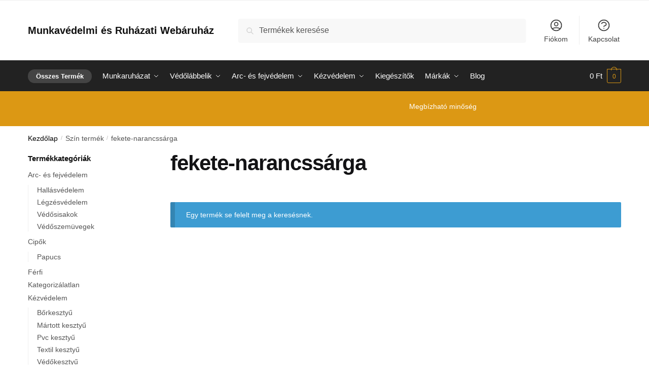

--- FILE ---
content_type: text/html; charset=UTF-8
request_url: https://munkavedelemaruhaz.hu/szin/fekete-narancssarga/
body_size: 21041
content:
<!doctype html>
<html lang="hu">
<head>
<meta charset="UTF-8">
<meta name="viewport" content="height=device-height, width=device-width, initial-scale=1">
<link rel="profile" href="https://gmpg.org/xfn/11">
<link rel="pingback" href="https://munkavedelemaruhaz.hu/xmlrpc.php">

<title>fekete-narancssárga &#8211; Munkavédelmi és Ruházati Webáruház</title>
<meta name='robots' content='max-image-preview:large' />
<link rel='dns-prefetch' href='//www.googletagmanager.com' />
<link rel="alternate" type="application/rss+xml" title="Munkavédelmi és Ruházati Webáruház &raquo; hírcsatorna" href="https://munkavedelemaruhaz.hu/feed/" />
<link rel="alternate" type="application/rss+xml" title="Munkavédelmi és Ruházati Webáruház &raquo; hozzászólás hírcsatorna" href="https://munkavedelemaruhaz.hu/comments/feed/" />
<link rel="alternate" type="application/rss+xml" title="Munkavédelmi és Ruházati Webáruház &raquo; fekete-narancssárga Szín hírforrás" href="https://munkavedelemaruhaz.hu/szin/fekete-narancssarga/feed/" />
<style type="text/css">
@keyframes cgkit-loading { 0% { background-position: 100% 50%; } 100% { background-position: 0 50%; } }
body ul.products li.product.cgkit-swatch-loading .woocommerce-image__wrapper,
body ul.products li.product.cgkit-swatch-loading .woocommerce-card__header > * { color: transparent !important; background: linear-gradient(100deg, #ececec 30%, #f5f5f5 50%, #ececec 70%); border-radius: 5px; background-size: 400%; animation: cgkit-loading 1.2s ease-in-out infinite; }
body ul.products li.product.cgkit-swatch-loading .woocommerce-image__wrapper > *,
body ul.products li.product.cgkit-swatch-loading .woocommerce-card__header > * > * { visibility: hidden; }
ul.products li.product.cgkit-swatch-loading .woocommerce-card__header .product__categories,
ul.products li.product.cgkit-swatch-loading .woocommerce-card__header .woocommerce-loop-product__title,
ul.products li.product.cgkit-swatch-loading .woocommerce-card__header .price { display: table; width: auto;  }
ul.products li.product.cgkit-swatch-loading .woocommerce-card__header .star-rating:before { visibility: hidden; }
</style>
	<script type="text/javascript">
/* <![CDATA[ */
window._wpemojiSettings = {"baseUrl":"https:\/\/s.w.org\/images\/core\/emoji\/15.0.3\/72x72\/","ext":".png","svgUrl":"https:\/\/s.w.org\/images\/core\/emoji\/15.0.3\/svg\/","svgExt":".svg","source":{"concatemoji":"https:\/\/munkavedelemaruhaz.hu\/wp-includes\/js\/wp-emoji-release.min.js?ver=6.6.4"}};
/*! This file is auto-generated */
!function(i,n){var o,s,e;function c(e){try{var t={supportTests:e,timestamp:(new Date).valueOf()};sessionStorage.setItem(o,JSON.stringify(t))}catch(e){}}function p(e,t,n){e.clearRect(0,0,e.canvas.width,e.canvas.height),e.fillText(t,0,0);var t=new Uint32Array(e.getImageData(0,0,e.canvas.width,e.canvas.height).data),r=(e.clearRect(0,0,e.canvas.width,e.canvas.height),e.fillText(n,0,0),new Uint32Array(e.getImageData(0,0,e.canvas.width,e.canvas.height).data));return t.every(function(e,t){return e===r[t]})}function u(e,t,n){switch(t){case"flag":return n(e,"\ud83c\udff3\ufe0f\u200d\u26a7\ufe0f","\ud83c\udff3\ufe0f\u200b\u26a7\ufe0f")?!1:!n(e,"\ud83c\uddfa\ud83c\uddf3","\ud83c\uddfa\u200b\ud83c\uddf3")&&!n(e,"\ud83c\udff4\udb40\udc67\udb40\udc62\udb40\udc65\udb40\udc6e\udb40\udc67\udb40\udc7f","\ud83c\udff4\u200b\udb40\udc67\u200b\udb40\udc62\u200b\udb40\udc65\u200b\udb40\udc6e\u200b\udb40\udc67\u200b\udb40\udc7f");case"emoji":return!n(e,"\ud83d\udc26\u200d\u2b1b","\ud83d\udc26\u200b\u2b1b")}return!1}function f(e,t,n){var r="undefined"!=typeof WorkerGlobalScope&&self instanceof WorkerGlobalScope?new OffscreenCanvas(300,150):i.createElement("canvas"),a=r.getContext("2d",{willReadFrequently:!0}),o=(a.textBaseline="top",a.font="600 32px Arial",{});return e.forEach(function(e){o[e]=t(a,e,n)}),o}function t(e){var t=i.createElement("script");t.src=e,t.defer=!0,i.head.appendChild(t)}"undefined"!=typeof Promise&&(o="wpEmojiSettingsSupports",s=["flag","emoji"],n.supports={everything:!0,everythingExceptFlag:!0},e=new Promise(function(e){i.addEventListener("DOMContentLoaded",e,{once:!0})}),new Promise(function(t){var n=function(){try{var e=JSON.parse(sessionStorage.getItem(o));if("object"==typeof e&&"number"==typeof e.timestamp&&(new Date).valueOf()<e.timestamp+604800&&"object"==typeof e.supportTests)return e.supportTests}catch(e){}return null}();if(!n){if("undefined"!=typeof Worker&&"undefined"!=typeof OffscreenCanvas&&"undefined"!=typeof URL&&URL.createObjectURL&&"undefined"!=typeof Blob)try{var e="postMessage("+f.toString()+"("+[JSON.stringify(s),u.toString(),p.toString()].join(",")+"));",r=new Blob([e],{type:"text/javascript"}),a=new Worker(URL.createObjectURL(r),{name:"wpTestEmojiSupports"});return void(a.onmessage=function(e){c(n=e.data),a.terminate(),t(n)})}catch(e){}c(n=f(s,u,p))}t(n)}).then(function(e){for(var t in e)n.supports[t]=e[t],n.supports.everything=n.supports.everything&&n.supports[t],"flag"!==t&&(n.supports.everythingExceptFlag=n.supports.everythingExceptFlag&&n.supports[t]);n.supports.everythingExceptFlag=n.supports.everythingExceptFlag&&!n.supports.flag,n.DOMReady=!1,n.readyCallback=function(){n.DOMReady=!0}}).then(function(){return e}).then(function(){var e;n.supports.everything||(n.readyCallback(),(e=n.source||{}).concatemoji?t(e.concatemoji):e.wpemoji&&e.twemoji&&(t(e.twemoji),t(e.wpemoji)))}))}((window,document),window._wpemojiSettings);
/* ]]> */
</script>

<style id='wp-emoji-styles-inline-css' type='text/css'>

	img.wp-smiley, img.emoji {
		display: inline !important;
		border: none !important;
		box-shadow: none !important;
		height: 1em !important;
		width: 1em !important;
		margin: 0 0.07em !important;
		vertical-align: -0.1em !important;
		background: none !important;
		padding: 0 !important;
	}
</style>
<link rel='stylesheet' id='wp-block-library-css' href='https://munkavedelemaruhaz.hu/wp-includes/css/dist/block-library/style.min.css?ver=6.6.4' type='text/css' media='all' />
<style id='global-styles-inline-css' type='text/css'>
:root{--wp--preset--aspect-ratio--square: 1;--wp--preset--aspect-ratio--4-3: 4/3;--wp--preset--aspect-ratio--3-4: 3/4;--wp--preset--aspect-ratio--3-2: 3/2;--wp--preset--aspect-ratio--2-3: 2/3;--wp--preset--aspect-ratio--16-9: 16/9;--wp--preset--aspect-ratio--9-16: 9/16;--wp--preset--color--black: #000000;--wp--preset--color--cyan-bluish-gray: #abb8c3;--wp--preset--color--white: #ffffff;--wp--preset--color--pale-pink: #f78da7;--wp--preset--color--vivid-red: #cf2e2e;--wp--preset--color--luminous-vivid-orange: #ff6900;--wp--preset--color--luminous-vivid-amber: #fcb900;--wp--preset--color--light-green-cyan: #7bdcb5;--wp--preset--color--vivid-green-cyan: #00d084;--wp--preset--color--pale-cyan-blue: #8ed1fc;--wp--preset--color--vivid-cyan-blue: #0693e3;--wp--preset--color--vivid-purple: #9b51e0;--wp--preset--gradient--vivid-cyan-blue-to-vivid-purple: linear-gradient(135deg,rgba(6,147,227,1) 0%,rgb(155,81,224) 100%);--wp--preset--gradient--light-green-cyan-to-vivid-green-cyan: linear-gradient(135deg,rgb(122,220,180) 0%,rgb(0,208,130) 100%);--wp--preset--gradient--luminous-vivid-amber-to-luminous-vivid-orange: linear-gradient(135deg,rgba(252,185,0,1) 0%,rgba(255,105,0,1) 100%);--wp--preset--gradient--luminous-vivid-orange-to-vivid-red: linear-gradient(135deg,rgba(255,105,0,1) 0%,rgb(207,46,46) 100%);--wp--preset--gradient--very-light-gray-to-cyan-bluish-gray: linear-gradient(135deg,rgb(238,238,238) 0%,rgb(169,184,195) 100%);--wp--preset--gradient--cool-to-warm-spectrum: linear-gradient(135deg,rgb(74,234,220) 0%,rgb(151,120,209) 20%,rgb(207,42,186) 40%,rgb(238,44,130) 60%,rgb(251,105,98) 80%,rgb(254,248,76) 100%);--wp--preset--gradient--blush-light-purple: linear-gradient(135deg,rgb(255,206,236) 0%,rgb(152,150,240) 100%);--wp--preset--gradient--blush-bordeaux: linear-gradient(135deg,rgb(254,205,165) 0%,rgb(254,45,45) 50%,rgb(107,0,62) 100%);--wp--preset--gradient--luminous-dusk: linear-gradient(135deg,rgb(255,203,112) 0%,rgb(199,81,192) 50%,rgb(65,88,208) 100%);--wp--preset--gradient--pale-ocean: linear-gradient(135deg,rgb(255,245,203) 0%,rgb(182,227,212) 50%,rgb(51,167,181) 100%);--wp--preset--gradient--electric-grass: linear-gradient(135deg,rgb(202,248,128) 0%,rgb(113,206,126) 100%);--wp--preset--gradient--midnight: linear-gradient(135deg,rgb(2,3,129) 0%,rgb(40,116,252) 100%);--wp--preset--font-size--small: clamp(1rem, 1rem + ((1vw - 0.2rem) * 0.368), 1.2rem);--wp--preset--font-size--medium: clamp(1rem, 1rem + ((1vw - 0.2rem) * 0.92), 1.5rem);--wp--preset--font-size--large: clamp(1.5rem, 1.5rem + ((1vw - 0.2rem) * 0.92), 2rem);--wp--preset--font-size--x-large: clamp(1.5rem, 1.5rem + ((1vw - 0.2rem) * 1.379), 2.25rem);--wp--preset--font-size--x-small: 0.85rem;--wp--preset--font-size--base: clamp(1rem, 1rem + ((1vw - 0.2rem) * 0.46), 1.25rem);--wp--preset--font-size--xx-large: clamp(2rem, 2rem + ((1vw - 0.2rem) * 1.839), 3rem);--wp--preset--font-size--xxx-large: clamp(2.25rem, 2.25rem + ((1vw - 0.2rem) * 3.218), 4rem);--wp--preset--spacing--20: 0.44rem;--wp--preset--spacing--30: 0.67rem;--wp--preset--spacing--40: 1rem;--wp--preset--spacing--50: 1.5rem;--wp--preset--spacing--60: 2.25rem;--wp--preset--spacing--70: 3.38rem;--wp--preset--spacing--80: 5.06rem;--wp--preset--spacing--small: clamp(.25rem, 2.5vw, 0.75rem);--wp--preset--spacing--medium: clamp(1rem, 4vw, 2rem);--wp--preset--spacing--large: clamp(1.25rem, 6vw, 3rem);--wp--preset--spacing--x-large: clamp(3rem, 7vw, 5rem);--wp--preset--spacing--xx-large: clamp(4rem, 9vw, 7rem);--wp--preset--spacing--xxx-large: clamp(5rem, 12vw, 9rem);--wp--preset--spacing--xxxx-large: clamp(6rem, 14vw, 13rem);--wp--preset--shadow--natural: 6px 6px 9px rgba(0, 0, 0, 0.2);--wp--preset--shadow--deep: 12px 12px 50px rgba(0, 0, 0, 0.4);--wp--preset--shadow--sharp: 6px 6px 0px rgba(0, 0, 0, 0.2);--wp--preset--shadow--outlined: 6px 6px 0px -3px rgba(255, 255, 255, 1), 6px 6px rgba(0, 0, 0, 1);--wp--preset--shadow--crisp: 6px 6px 0px rgba(0, 0, 0, 1);--wp--custom--line-height--none: 1;--wp--custom--line-height--tight: 1.1;--wp--custom--line-height--snug: 1.2;--wp--custom--line-height--normal: 1.5;--wp--custom--line-height--relaxed: 1.625;--wp--custom--line-height--loose: 2;--wp--custom--line-height--body: 1.618;}:root { --wp--style--global--content-size: 900px;--wp--style--global--wide-size: 1190px; }:where(body) { margin: 0; }.wp-site-blocks { padding-top: var(--wp--style--root--padding-top); padding-bottom: var(--wp--style--root--padding-bottom); }.has-global-padding { padding-right: var(--wp--style--root--padding-right); padding-left: var(--wp--style--root--padding-left); }.has-global-padding > .alignfull { margin-right: calc(var(--wp--style--root--padding-right) * -1); margin-left: calc(var(--wp--style--root--padding-left) * -1); }.has-global-padding :where(:not(.alignfull.is-layout-flow) > .has-global-padding:not(.wp-block-block, .alignfull)) { padding-right: 0; padding-left: 0; }.has-global-padding :where(:not(.alignfull.is-layout-flow) > .has-global-padding:not(.wp-block-block, .alignfull)) > .alignfull { margin-left: 0; margin-right: 0; }.wp-site-blocks > .alignleft { float: left; margin-right: 2em; }.wp-site-blocks > .alignright { float: right; margin-left: 2em; }.wp-site-blocks > .aligncenter { justify-content: center; margin-left: auto; margin-right: auto; }:where(.wp-site-blocks) > * { margin-block-start: var(--wp--preset--spacing--medium); margin-block-end: 0; }:where(.wp-site-blocks) > :first-child { margin-block-start: 0; }:where(.wp-site-blocks) > :last-child { margin-block-end: 0; }:root { --wp--style--block-gap: var(--wp--preset--spacing--medium); }:root :where(.is-layout-flow) > :first-child{margin-block-start: 0;}:root :where(.is-layout-flow) > :last-child{margin-block-end: 0;}:root :where(.is-layout-flow) > *{margin-block-start: var(--wp--preset--spacing--medium);margin-block-end: 0;}:root :where(.is-layout-constrained) > :first-child{margin-block-start: 0;}:root :where(.is-layout-constrained) > :last-child{margin-block-end: 0;}:root :where(.is-layout-constrained) > *{margin-block-start: var(--wp--preset--spacing--medium);margin-block-end: 0;}:root :where(.is-layout-flex){gap: var(--wp--preset--spacing--medium);}:root :where(.is-layout-grid){gap: var(--wp--preset--spacing--medium);}.is-layout-flow > .alignleft{float: left;margin-inline-start: 0;margin-inline-end: 2em;}.is-layout-flow > .alignright{float: right;margin-inline-start: 2em;margin-inline-end: 0;}.is-layout-flow > .aligncenter{margin-left: auto !important;margin-right: auto !important;}.is-layout-constrained > .alignleft{float: left;margin-inline-start: 0;margin-inline-end: 2em;}.is-layout-constrained > .alignright{float: right;margin-inline-start: 2em;margin-inline-end: 0;}.is-layout-constrained > .aligncenter{margin-left: auto !important;margin-right: auto !important;}.is-layout-constrained > :where(:not(.alignleft):not(.alignright):not(.alignfull)){max-width: var(--wp--style--global--content-size);margin-left: auto !important;margin-right: auto !important;}.is-layout-constrained > .alignwide{max-width: var(--wp--style--global--wide-size);}body .is-layout-flex{display: flex;}.is-layout-flex{flex-wrap: wrap;align-items: center;}.is-layout-flex > :is(*, div){margin: 0;}body .is-layout-grid{display: grid;}.is-layout-grid > :is(*, div){margin: 0;}body{font-family: var(--wp--preset--font-family--primary);font-size: var(--wp--preset--font-size--base);--wp--style--root--padding-top: 0;--wp--style--root--padding-right: var(--wp--preset--spacing--medium);--wp--style--root--padding-bottom: 0;--wp--style--root--padding-left: var(--wp--preset--spacing--medium);}a:where(:not(.wp-element-button)){text-decoration: false;}:root :where(.wp-element-button, .wp-block-button__link){background-color: #32373c;border-width: 0;color: #fff;font-family: inherit;font-size: inherit;line-height: inherit;padding: calc(0.667em + 2px) calc(1.333em + 2px);text-decoration: none;}.has-black-color{color: var(--wp--preset--color--black) !important;}.has-cyan-bluish-gray-color{color: var(--wp--preset--color--cyan-bluish-gray) !important;}.has-white-color{color: var(--wp--preset--color--white) !important;}.has-pale-pink-color{color: var(--wp--preset--color--pale-pink) !important;}.has-vivid-red-color{color: var(--wp--preset--color--vivid-red) !important;}.has-luminous-vivid-orange-color{color: var(--wp--preset--color--luminous-vivid-orange) !important;}.has-luminous-vivid-amber-color{color: var(--wp--preset--color--luminous-vivid-amber) !important;}.has-light-green-cyan-color{color: var(--wp--preset--color--light-green-cyan) !important;}.has-vivid-green-cyan-color{color: var(--wp--preset--color--vivid-green-cyan) !important;}.has-pale-cyan-blue-color{color: var(--wp--preset--color--pale-cyan-blue) !important;}.has-vivid-cyan-blue-color{color: var(--wp--preset--color--vivid-cyan-blue) !important;}.has-vivid-purple-color{color: var(--wp--preset--color--vivid-purple) !important;}.has-black-background-color{background-color: var(--wp--preset--color--black) !important;}.has-cyan-bluish-gray-background-color{background-color: var(--wp--preset--color--cyan-bluish-gray) !important;}.has-white-background-color{background-color: var(--wp--preset--color--white) !important;}.has-pale-pink-background-color{background-color: var(--wp--preset--color--pale-pink) !important;}.has-vivid-red-background-color{background-color: var(--wp--preset--color--vivid-red) !important;}.has-luminous-vivid-orange-background-color{background-color: var(--wp--preset--color--luminous-vivid-orange) !important;}.has-luminous-vivid-amber-background-color{background-color: var(--wp--preset--color--luminous-vivid-amber) !important;}.has-light-green-cyan-background-color{background-color: var(--wp--preset--color--light-green-cyan) !important;}.has-vivid-green-cyan-background-color{background-color: var(--wp--preset--color--vivid-green-cyan) !important;}.has-pale-cyan-blue-background-color{background-color: var(--wp--preset--color--pale-cyan-blue) !important;}.has-vivid-cyan-blue-background-color{background-color: var(--wp--preset--color--vivid-cyan-blue) !important;}.has-vivid-purple-background-color{background-color: var(--wp--preset--color--vivid-purple) !important;}.has-black-border-color{border-color: var(--wp--preset--color--black) !important;}.has-cyan-bluish-gray-border-color{border-color: var(--wp--preset--color--cyan-bluish-gray) !important;}.has-white-border-color{border-color: var(--wp--preset--color--white) !important;}.has-pale-pink-border-color{border-color: var(--wp--preset--color--pale-pink) !important;}.has-vivid-red-border-color{border-color: var(--wp--preset--color--vivid-red) !important;}.has-luminous-vivid-orange-border-color{border-color: var(--wp--preset--color--luminous-vivid-orange) !important;}.has-luminous-vivid-amber-border-color{border-color: var(--wp--preset--color--luminous-vivid-amber) !important;}.has-light-green-cyan-border-color{border-color: var(--wp--preset--color--light-green-cyan) !important;}.has-vivid-green-cyan-border-color{border-color: var(--wp--preset--color--vivid-green-cyan) !important;}.has-pale-cyan-blue-border-color{border-color: var(--wp--preset--color--pale-cyan-blue) !important;}.has-vivid-cyan-blue-border-color{border-color: var(--wp--preset--color--vivid-cyan-blue) !important;}.has-vivid-purple-border-color{border-color: var(--wp--preset--color--vivid-purple) !important;}.has-vivid-cyan-blue-to-vivid-purple-gradient-background{background: var(--wp--preset--gradient--vivid-cyan-blue-to-vivid-purple) !important;}.has-light-green-cyan-to-vivid-green-cyan-gradient-background{background: var(--wp--preset--gradient--light-green-cyan-to-vivid-green-cyan) !important;}.has-luminous-vivid-amber-to-luminous-vivid-orange-gradient-background{background: var(--wp--preset--gradient--luminous-vivid-amber-to-luminous-vivid-orange) !important;}.has-luminous-vivid-orange-to-vivid-red-gradient-background{background: var(--wp--preset--gradient--luminous-vivid-orange-to-vivid-red) !important;}.has-very-light-gray-to-cyan-bluish-gray-gradient-background{background: var(--wp--preset--gradient--very-light-gray-to-cyan-bluish-gray) !important;}.has-cool-to-warm-spectrum-gradient-background{background: var(--wp--preset--gradient--cool-to-warm-spectrum) !important;}.has-blush-light-purple-gradient-background{background: var(--wp--preset--gradient--blush-light-purple) !important;}.has-blush-bordeaux-gradient-background{background: var(--wp--preset--gradient--blush-bordeaux) !important;}.has-luminous-dusk-gradient-background{background: var(--wp--preset--gradient--luminous-dusk) !important;}.has-pale-ocean-gradient-background{background: var(--wp--preset--gradient--pale-ocean) !important;}.has-electric-grass-gradient-background{background: var(--wp--preset--gradient--electric-grass) !important;}.has-midnight-gradient-background{background: var(--wp--preset--gradient--midnight) !important;}.has-small-font-size{font-size: var(--wp--preset--font-size--small) !important;}.has-medium-font-size{font-size: var(--wp--preset--font-size--medium) !important;}.has-large-font-size{font-size: var(--wp--preset--font-size--large) !important;}.has-x-large-font-size{font-size: var(--wp--preset--font-size--x-large) !important;}.has-x-small-font-size{font-size: var(--wp--preset--font-size--x-small) !important;}.has-base-font-size{font-size: var(--wp--preset--font-size--base) !important;}.has-xx-large-font-size{font-size: var(--wp--preset--font-size--xx-large) !important;}.has-xxx-large-font-size{font-size: var(--wp--preset--font-size--xxx-large) !important;}
:root :where(.wp-block-columns){margin-bottom: 0px;}
:root :where(.wp-block-pullquote){font-size: clamp(0.984em, 0.984rem + ((1vw - 0.2em) * 0.949), 1.5em);line-height: 1.6;}
:root :where(.wp-block-spacer){margin-top: 0 !important;}
</style>
<link rel='stylesheet' id='commercekit-ajax-search-css-css' href='https://munkavedelemaruhaz.hu/wp-content/plugins/commercegurus-commercekit/assets/css/ajax-search.css?ver=2.2.8' type='text/css' media='all' />
<link rel='stylesheet' id='commercekit-as-tooltip-css-css' href='https://munkavedelemaruhaz.hu/wp-content/plugins/commercegurus-commercekit/assets/css/commercegurus-as-tooltip.css?ver=2.2.8' type='text/css' media='all' />
<style id='woocommerce-inline-inline-css' type='text/css'>
.woocommerce form .form-row .required { visibility: visible; }
</style>
<link rel='stylesheet' id='brands-styles-css' href='https://munkavedelemaruhaz.hu/wp-content/plugins/woocommerce/assets/css/brands.css?ver=9.8.5' type='text/css' media='all' />
<link rel='stylesheet' id='shoptimizer-main-min-css' href='https://munkavedelemaruhaz.hu/wp-content/themes/shoptimizer/assets/css/main/main.min.css?ver=2.7.3' type='text/css' media='all' />
<link rel='stylesheet' id='shoptimizer-blog-min-css' href='https://munkavedelemaruhaz.hu/wp-content/themes/shoptimizer/assets/css/main/blog.min.css?ver=2.7.3' type='text/css' media='all' />
<link rel='stylesheet' id='shoptimizer-modal-min-css' href='https://munkavedelemaruhaz.hu/wp-content/themes/shoptimizer/assets/css/main/modal.min.css?ver=2.7.3' type='text/css' media='all' />
<link rel='stylesheet' id='shoptimizer-dynamic-style-css' href='https://munkavedelemaruhaz.hu/wp-content/themes/shoptimizer/assets/css/main/dynamic.css?ver=2.7.3' type='text/css' media='all' />
<link rel='stylesheet' id='shoptimizer-blocks-min-css' href='https://munkavedelemaruhaz.hu/wp-content/themes/shoptimizer/assets/css/main/blocks.min.css?ver=2.7.3' type='text/css' media='all' />
<link rel='stylesheet' id='tablepress-default-css' href='https://munkavedelemaruhaz.hu/wp-content/plugins/tablepress/css/build/default.css?ver=2.2.3' type='text/css' media='all' />
<link rel='stylesheet' id='woo-variation-swatches-css' href='https://munkavedelemaruhaz.hu/wp-content/plugins/woo-variation-swatches/assets/css/frontend.min.css?ver=1.1.19' type='text/css' media='all' />
<style id='woo-variation-swatches-inline-css' type='text/css'>
.variable-item:not(.radio-variable-item) { width : 30px; height : 30px; } .wvs-style-squared .button-variable-item { min-width : 30px; } .button-variable-item span { font-size : 16px; }
</style>
<link rel='stylesheet' id='woo-variation-swatches-theme-override-css' href='https://munkavedelemaruhaz.hu/wp-content/plugins/woo-variation-swatches/assets/css/wvs-theme-override.min.css?ver=1.1.19' type='text/css' media='all' />
<link rel='stylesheet' id='woo-variation-swatches-tooltip-css' href='https://munkavedelemaruhaz.hu/wp-content/plugins/woo-variation-swatches/assets/css/frontend-tooltip.min.css?ver=1.1.19' type='text/css' media='all' />
<style id='woo-variation-swatches-tooltip-inline-css' type='text/css'>
.variable-items-wrapper .wvs-has-image-tooltip:before{ border-color: rgba(51, 51, 51, 0.9) !important; background-color: rgba(51, 51, 51, 0.9) !important;}.variable-items-wrapper [data-wvstooltip]:before, .variable-items-wrapper .wvs-has-image-tooltip:before { background-color: rgba(51, 51, 51, 0.9) !important; color: #ffffff !important; }.variable-items-wrapper [data-wvstooltip]:after,.variable-items-wrapper .wvs-has-image-tooltip:after { border-top-color: rgba(51, 51, 51, 0.9) !important;}
</style>
<link rel='stylesheet' id='woo-variation-swatches-pro-css' href='https://munkavedelemaruhaz.hu/wp-content/plugins/woo-variation-swatches-pro/assets/css/frontend-pro.min.css?ver=1.1.9' type='text/css' media='all' />
<style id='woo-variation-swatches-pro-inline-css' type='text/css'>
.wvs-archive-variation-wrapper .variable-item:not(.radio-variable-item) { width : 30px; height : 30px; } .wvs-archive-variation-wrapper .variable-items-wrapper.squared .button-variable-item, .variable-items-wrapper.squared .button-variable-item { min-width : 30px; } .wvs-archive-variation-wrapper .button-variable-item span { font-size : 16px; } .wvs-style-squared .button-variable-wrapper.rounded .button-variable-item { width : 30px !important; } .wvs-large-variable-wrapper .variable-item:not(.radio-variable-item) { width : 40px; height : 40px; } .wvs-style-squared .wvs-large-variable-wrapper .button-variable-item { min-width : 40px; } .wvs-large-variable-wrapper .button-variable-item span { font-size : 16px; } .wvs-style-squared .button-variable-wrapper.rounded.wvs-large-variable-wrapper .button-variable-item { width : 40px !important; } .woo-variation-swatches .variable-items-wrapper .variable-item:not(.radio-variable-item) { box-shadow : 0 0 0 1px rgba(0, 0, 0, 0.3) !important; } .woo-variation-swatches .variable-items-wrapper .button-variable-item span, .woo-variation-swatches .variable-items-wrapper .radio-variable-item label, .woo-variation-swatches .wvs-archive-variation-wrapper .reset_variations a { color : #000000 !important; } .woo-variation-swatches .variable-items-wrapper .variable-item:not(.radio-variable-item) { background-color : #FFFFFF !important; } .woo-variation-swatches .variable-items-wrapper .button-variable-item.selected span, .woo-variation-swatches .variable-items-wrapper .radio-variable-item.selected label { color : #000000 !important; } .woo-variation-swatches .variable-items-wrapper .variable-item:not(.radio-variable-item).selected { background-color : #FFFFFF !important; } .woo-variation-swatches .variable-items-wrapper .variable-item:not(.radio-variable-item).selected { box-shadow : 0 0 0 2px #000000 !important; } .woo-variation-swatches .variable-items-wrapper .variable-item:not(.radio-variable-item):hover, .woo-variation-swatches .variable-items-wrapper .variable-item:not(.radio-variable-item).selected:hover { box-shadow : 0 0 0 3px #000000 !important; } .woo-variation-swatches .variable-items-wrapper .button-variable-item:hover span, .woo-variation-swatches .variable-items-wrapper .button-variable-item.selected:hover span, .woo-variation-swatches .variable-items-wrapper .radio-variable-item:hover label, .woo-variation-swatches .variable-items-wrapper .radio-variable-item.selected:hover label { color : #000000 !important; } .woo-variation-swatches .variable-items-wrapper .variable-item:not(.radio-variable-item):hover, .woo-variation-swatches .variable-items-wrapper .variable-item:not(.radio-variable-item).selected:hover { background-color : #FFFFFF !important; }
</style>
<link rel='stylesheet' id='woo-variation-swatches-pro-theme-override-css' href='https://munkavedelemaruhaz.hu/wp-content/plugins/woo-variation-swatches-pro/assets/css/wvs-pro-theme-override.min.css?ver=1.1.9' type='text/css' media='all' />
<link rel='stylesheet' id='shoptimizer-woocommerce-min-css' href='https://munkavedelemaruhaz.hu/wp-content/themes/shoptimizer/assets/css/main/woocommerce.min.css?ver=2.7.3' type='text/css' media='all' />
<script type="text/template" id="tmpl-variation-template">
	<div class="woocommerce-variation-description">{{{ data.variation.variation_description }}}</div>
	<div class="woocommerce-variation-price">{{{ data.variation.price_html }}}</div>
	<div class="woocommerce-variation-availability">{{{ data.variation.availability_html }}}</div>
</script>
<script type="text/template" id="tmpl-unavailable-variation-template">
	<p role="alert">Sajnáljuk, ez a termék nem elérhető. Kérlek, válassz egy másik kombinációt.</p>
</script>

<script type="text/template" id="tmpl-wvs-variation-template">
    {{{ data.price_html }}}
    <div class="woocommerce-variation-availability">{{{ data.variation.availability_html }}}</div>
</script>
<script type="text/javascript" src="https://munkavedelemaruhaz.hu/wp-includes/js/jquery/jquery.min.js?ver=3.7.1" id="jquery-core-js"></script>
<script type="text/javascript" src="https://munkavedelemaruhaz.hu/wp-includes/js/jquery/jquery-migrate.min.js?ver=3.4.1" id="jquery-migrate-js"></script>
<script type="text/javascript" src="https://munkavedelemaruhaz.hu/wp-content/plugins/woocommerce/assets/js/jquery-blockui/jquery.blockUI.min.js?ver=2.7.0-wc.9.8.5" id="jquery-blockui-js" data-wp-strategy="defer"></script>
<script type="text/javascript" id="wc-add-to-cart-js-extra">
/* <![CDATA[ */
var wc_add_to_cart_params = {"ajax_url":"\/wp-admin\/admin-ajax.php","wc_ajax_url":"\/?wc-ajax=%%endpoint%%","i18n_view_cart":"Kos\u00e1r","cart_url":"https:\/\/munkavedelemaruhaz.hu\/kosar\/","is_cart":"","cart_redirect_after_add":"no"};
/* ]]> */
</script>
<script type="text/javascript" src="https://munkavedelemaruhaz.hu/wp-content/plugins/woocommerce/assets/js/frontend/add-to-cart.min.js?ver=9.8.5" id="wc-add-to-cart-js" defer="defer" data-wp-strategy="defer"></script>
<script type="text/javascript" src="https://munkavedelemaruhaz.hu/wp-content/plugins/woocommerce/assets/js/js-cookie/js.cookie.min.js?ver=2.1.4-wc.9.8.5" id="js-cookie-js" data-wp-strategy="defer"></script>

<!-- Google tag (gtag.js) snippet added by Site Kit -->
<!-- Google Analytics snippet added by Site Kit -->
<script type="text/javascript" src="https://www.googletagmanager.com/gtag/js?id=GT-NM8LDF36" id="google_gtagjs-js" async></script>
<script type="text/javascript" id="google_gtagjs-js-after">
/* <![CDATA[ */
window.dataLayer = window.dataLayer || [];function gtag(){dataLayer.push(arguments);}
gtag("set","linker",{"domains":["munkavedelemaruhaz.hu"]});
gtag("js", new Date());
gtag("set", "developer_id.dZTNiMT", true);
gtag("config", "GT-NM8LDF36");
 window._googlesitekit = window._googlesitekit || {}; window._googlesitekit.throttledEvents = []; window._googlesitekit.gtagEvent = (name, data) => { var key = JSON.stringify( { name, data } ); if ( !! window._googlesitekit.throttledEvents[ key ] ) { return; } window._googlesitekit.throttledEvents[ key ] = true; setTimeout( () => { delete window._googlesitekit.throttledEvents[ key ]; }, 5 ); gtag( "event", name, { ...data, event_source: "site-kit" } ); }; 
/* ]]> */
</script>
<link rel="https://api.w.org/" href="https://munkavedelemaruhaz.hu/wp-json/" /><link rel="EditURI" type="application/rsd+xml" title="RSD" href="https://munkavedelemaruhaz.hu/xmlrpc.php?rsd" />
<meta name="generator" content="WordPress 6.6.4" />
<meta name="generator" content="WooCommerce 9.8.5" />
	<script type="text/javascript"> var commercekit_ajs = {"ajax_url":"\/?commercekit-ajax","ajax_search":1,"char_count":3,"action":"commercekit_ajax_search","loader_icon":"https:\/\/munkavedelemaruhaz.hu\/wp-content\/plugins\/commercegurus-commercekit\/assets\/images\/loader2.gif","no_results_text":"Nincs tal\u00e1lat","placeholder_text":"Term\u00e9kek keres\u00e9se","other_result_text":"M\u00e1s Tal\u00e1latok","view_all_text":"\u00d6sszes Tal\u00e1lat","no_other_text":"No other results","other_all_text":"View all other results","ajax_url_product":"https:\/\/munkavedelemaruhaz.hu\/?cgkit_ajax_search_product=1","ajax_url_post":"https:\/\/munkavedelemaruhaz.hu\/?cgkit_ajax_search_post=1","fast_ajax_search":0,"ajs_other_results":1,"layout":"product"}; var commercekit_pdp = {"pdp_thumbnails":4,"pdp_lightbox":1,"pdp_gallery_layout":"grid-3-1-2","pdp_sticky_atc":1,"cgkit_sticky_hdr_class":"body.sticky-m header.site-header"}; var commercekit_as = {"as_activate_atc":0,"cgkit_attr_gal":0,"as_swatch_link":1,"as_enable_tooltips":1,"swatches_ajax":0}; </script>
	<meta name="generator" content="Site Kit by Google 1.165.0" />
	<noscript><style>.woocommerce-product-gallery{ opacity: 1 !important; }</style></noscript>
	
<!-- Google Tag Manager snippet added by Site Kit -->
<script type="text/javascript">
/* <![CDATA[ */

			( function( w, d, s, l, i ) {
				w[l] = w[l] || [];
				w[l].push( {'gtm.start': new Date().getTime(), event: 'gtm.js'} );
				var f = d.getElementsByTagName( s )[0],
					j = d.createElement( s ), dl = l != 'dataLayer' ? '&l=' + l : '';
				j.async = true;
				j.src = 'https://www.googletagmanager.com/gtm.js?id=' + i + dl;
				f.parentNode.insertBefore( j, f );
			} )( window, document, 'script', 'dataLayer', 'GTM-KRGHKRXD' );
			
/* ]]> */
</script>

<!-- End Google Tag Manager snippet added by Site Kit -->
<link rel="icon" href="https://munkavedelemaruhaz.hu/wp-content/uploads/2021/07/cropped-image-2-32x32.jpg" sizes="32x32" />
<link rel="icon" href="https://munkavedelemaruhaz.hu/wp-content/uploads/2021/07/cropped-image-2-192x192.jpg" sizes="192x192" />
<link rel="apple-touch-icon" href="https://munkavedelemaruhaz.hu/wp-content/uploads/2021/07/cropped-image-2-180x180.jpg" />
<meta name="msapplication-TileImage" content="https://munkavedelemaruhaz.hu/wp-content/uploads/2021/07/cropped-image-2-270x270.jpg" />
		<style type="text/css" id="wp-custom-css">
			.shoptimizer-primary-navigation {
	z-index: 99;
}

woocommerce-Price-currencySymbol {display: none;}


/


		</style>
		<style id="hucommerce-theme-fix">
</style>
<style id="kirki-inline-styles">.site-header .custom-logo-link img{height:38px;}.is_stuck .logo-mark{width:60px;}.is_stuck .primary-navigation.with-logo .menu-primary-menu-container{margin-left:60px;}.price ins, .summary .yith-wcwl-add-to-wishlist a:before, .site .commercekit-wishlist a i:before, .commercekit-wishlist-table .price, .commercekit-wishlist-table .price ins, .commercekit-ajs-product-price, .commercekit-ajs-product-price ins, .widget-area .widget.widget_categories a:hover, #secondary .widget ul li a:hover, #secondary.widget-area .widget li.chosen a, .widget-area .widget a:hover, #secondary .widget_recent_comments ul li a:hover, .woocommerce-pagination .page-numbers li .page-numbers.current, div.product p.price, body:not(.mobile-toggled) .main-navigation ul.menu li.full-width.menu-item-has-children ul li.highlight > a, body:not(.mobile-toggled) .main-navigation ul.menu li.full-width.menu-item-has-children ul li.highlight > a:hover, #secondary .widget ins span.amount, #secondary .widget ins span.amount span, .search-results article h2 a:hover{color:#dc9814;}.spinner > div, .widget_price_filter .ui-slider .ui-slider-range, .widget_price_filter .ui-slider .ui-slider-handle, #page .woocommerce-tabs ul.tabs li span, #secondary.widget-area .widget .tagcloud a:hover, .widget-area .widget.widget_product_tag_cloud a:hover, footer .mc4wp-form input[type="submit"], #payment .payment_methods li.woocommerce-PaymentMethod > input[type=radio]:first-child:checked + label:before, #payment .payment_methods li.wc_payment_method > input[type=radio]:first-child:checked + label:before, #shipping_method > li > input[type=radio]:first-child:checked + label:before, ul#shipping_method li:only-child label:before, .image-border .elementor-image:after, ul.products li.product .yith-wcwl-wishlistexistsbrowse a:before, ul.products li.product .yith-wcwl-wishlistaddedbrowse a:before, ul.products li.product .yith-wcwl-add-button a:before, .summary .yith-wcwl-add-to-wishlist a:before, li.product .commercekit-wishlist a em.cg-wishlist-t:before, li.product .commercekit-wishlist a em.cg-wishlist:before, .site .commercekit-wishlist a i:before, .summary .commercekit-wishlist a i.cg-wishlist-t:before, #page .woocommerce-tabs ul.tabs li a span, .commercekit-atc-tab-links li a span, .main-navigation ul li a span strong, .widget_layered_nav ul.woocommerce-widget-layered-nav-list li.chosen:before{background-color:#dc9814;}.woocommerce-tabs .tabs li a::after, .commercekit-atc-tab-links li a:after{border-color:#dc9814;}a{color:#1e68c4;}a:hover{color:#111;}body{background-color:#ffffff;}.col-full.topbar-wrapper{background-color:#fff;border-bottom-color:#eee;}.top-bar, .top-bar a{color:#323232;}body:not(.header-4) .site-header, .header-4-container{background-color:#fff;}.fa.menu-item, .ri.menu-item{border-left-color:#eee;}.header-4 .search-trigger span{border-right-color:#eee;}.header-widget-region{background-color:#dc9814;}.header-widget-region, .header-widget-region a{color:#fff;}.button, .button:hover, .wc-proceed-to-checkout .checkout-button.button:hover, .commercekit-wishlist-table button, input[type=submit], ul.products li.product .button, ul.products li.product .added_to_cart, ul.wc-block-grid__products .wp-block-button__link, ul.wc-block-grid__products .wp-block-button__link:hover, .site .widget_shopping_cart a.button.checkout, .woocommerce #respond input#submit.alt, .main-navigation ul.menu ul li a.button, .main-navigation ul.menu ul li a.button:hover, body .main-navigation ul.menu li.menu-item-has-children.full-width > .sub-menu-wrapper li a.button:hover, .main-navigation ul.menu li.menu-item-has-children.full-width > .sub-menu-wrapper li:hover a.added_to_cart, .site div.wpforms-container-full .wpforms-form button[type=submit], .product .cart .single_add_to_cart_button, .woocommerce-cart p.return-to-shop a, .elementor-row .feature p a, .image-feature figcaption span{color:#fff;}.single-product div.product form.cart .button.added::before, #payment .place-order .button:before, .cart-collaterals .checkout-button:before, .widget_shopping_cart .buttons .checkout:before{background-color:#fff;}.button, input[type=submit], ul.products li.product .button, .commercekit-wishlist-table button, .woocommerce #respond input#submit.alt, .product .cart .single_add_to_cart_button, .widget_shopping_cart a.button.checkout, .main-navigation ul.menu li.menu-item-has-children.full-width > .sub-menu-wrapper li a.added_to_cart, .site div.wpforms-container-full .wpforms-form button[type=submit], ul.products li.product .added_to_cart, ul.wc-block-grid__products .wp-block-button__link, .woocommerce-cart p.return-to-shop a, .elementor-row .feature a, .image-feature figcaption span{background-color:#3bb54a;}.widget_shopping_cart a.button.checkout{border-color:#3bb54a;}.button:hover, [type="submit"]:hover, .commercekit-wishlist-table button:hover, ul.products li.product .button:hover, #place_order[type="submit"]:hover, body .woocommerce #respond input#submit.alt:hover, .product .cart .single_add_to_cart_button:hover, .main-navigation ul.menu li.menu-item-has-children.full-width > .sub-menu-wrapper li a.added_to_cart:hover, .site div.wpforms-container-full .wpforms-form button[type=submit]:hover, .site div.wpforms-container-full .wpforms-form button[type=submit]:focus, ul.products li.product .added_to_cart:hover, ul.wc-block-grid__products .wp-block-button__link:hover, .widget_shopping_cart a.button.checkout:hover, .woocommerce-cart p.return-to-shop a:hover{background-color:#009245;}.widget_shopping_cart a.button.checkout:hover{border-color:#009245;}.onsale, .product-label, .wc-block-grid__product-onsale{background-color:#3bb54a;color:#fff;}.content-area .summary .onsale{color:#3bb54a;}.summary .product-label:before, .product-details-wrapper .product-label:before{border-right-color:#3bb54a;}.entry-content .testimonial-entry-title:after, .cart-summary .widget li strong::before, p.stars.selected a.active::before, p.stars:hover a::before, p.stars.selected a:not(.active)::before{color:#ee9e13;}.star-rating > span:before{background-color:#ee9e13;}header.woocommerce-products-header, .shoptimizer-category-banner{background-color:#ffffff;}.term-description p, .term-description a, .term-description a:hover, .shoptimizer-category-banner h1, .shoptimizer-category-banner .taxonomy-description p{color:#222;}.single-product .site-content .col-full{background-color:#ffffff;}.call-back-feature a{background-color:#dc9814;}.call-back-feature a, .site-content div.call-back-feature a:hover{color:#fff;}ul.checkout-bar:before, .woocommerce-checkout .checkout-bar li.active:after, ul.checkout-bar li.visited:after{background-color:#3bb54a;}.below-content .widget .ri{color:#999;}.below-content .widget svg{stroke:#999;}footer.site-footer, footer.copyright{background-color:#111;color:#ccc;}.site footer.site-footer .widget .widget-title, .site-footer .widget.widget_block h2{color:#fff;}footer.site-footer a:not(.button), footer.copyright a{color:#999;}footer.site-footer a:not(.button):hover, footer.copyright a:hover{color:#fff;}footer.site-footer li a:after{border-color:#fff;}.top-bar{font-size:14px;}.menu-primary-menu-container > ul > li > a span:before{border-color:#dc9814;}.secondary-navigation .menu a, .ri.menu-item:before, .fa.menu-item:before{color:#404040;}.secondary-navigation .icon-wrapper svg{stroke:#404040;}.site-header-cart a.cart-contents .count, .site-header-cart a.cart-contents .count:after{border-color:#dc9814;}.site-header-cart a.cart-contents .count, .shoptimizer-cart-icon i{color:#dc9814;}.site-header-cart a.cart-contents:hover .count, .site-header-cart a.cart-contents:hover .count{background-color:#dc9814;}.site-header-cart .cart-contents{color:#fff;}.header-widget-region .widget{padding-top:12px;padding-bottom:12px;}.site .header-widget-region p, .site .header-widget-region li{font-size:14px;}.col-full, .single-product .site-content .shoptimizer-sticky-add-to-cart .col-full, body .woocommerce-message, .single-product .site-content .commercekit-sticky-add-to-cart .col-full, .wc-block-components-notice-banner{max-width:1170px;}.product-details-wrapper, .single-product .woocommerce-Tabs-panel, .single-product .archive-header .woocommerce-breadcrumb, .plp-below.archive.woocommerce .archive-header .woocommerce-breadcrumb, .related.products, .site-content #sspotReviews:not([data-shortcode="1"]), .upsells.products, .composite_summary, .composite_wrap, .wc-prl-recommendations, .yith-wfbt-section.woocommerce{max-width:calc(1170px + 5.2325em);}.main-navigation ul li.menu-item-has-children.full-width .container, .single-product .woocommerce-error{max-width:1170px;}.below-content .col-full, footer .col-full{max-width:calc(1170px + 40px);}#secondary{width:17%;}.content-area{width:76%;}body, button, input, select, option, textarea, h6{font-family:sans-serif;}.menu-primary-menu-container > ul > li > a, .site-header-cart .cart-contents{font-family:sans-serif;font-size:15px;letter-spacing:0px;}.main-navigation ul.menu ul li > a, .main-navigation ul.nav-menu ul li > a, .main-navigation ul.menu ul li.nolink{font-family:sans-serif;}.main-navigation ul.menu li.menu-item-has-children.full-width > .sub-menu-wrapper li.menu-item-has-children > a, .main-navigation ul.menu li.menu-item-has-children.full-width > .sub-menu-wrapper li.heading > a, .main-navigation ul.menu li.menu-item-has-children.full-width > .sub-menu-wrapper li.nolink > span{font-family:sans-serif;font-size:15px;font-weight:600;letter-spacing:0px;color:#111;}.entry-content{font-family:sans-serif;}h1{font-family:sans-serif;}h2{font-family:sans-serif;}h3{font-family:sans-serif;}h4{font-family:sans-serif;}h5{font-family:sans-serif;}blockquote p{font-family:sans-serif;}.widget .widget-title, .widget .widgettitle, .widget.widget_block h2{font-family:sans-serif;font-size:15px;font-weight:600;}body.single-post h1{font-family:sans-serif;}.term-description, .shoptimizer-category-banner .taxonomy-description{font-family:sans-serif;}.content-area ul.products li.product .woocommerce-loop-product__title, .content-area ul.products li.product h2, ul.products li.product .woocommerce-loop-product__title, ul.products li.product .woocommerce-loop-product__title, .main-navigation ul.menu ul li.product .woocommerce-loop-product__title a, .wc-block-grid__product .wc-block-grid__product-title{font-family:sans-serif;font-size:15px;font-weight:600;}.summary h1{font-family:sans-serif;font-weight:600;}body .woocommerce #respond input#submit.alt, body .woocommerce a.button.alt, body .woocommerce button.button.alt, body .woocommerce input.button.alt, .product .cart .single_add_to_cart_button, .shoptimizer-sticky-add-to-cart__content-button a.button, .widget_shopping_cart a.button.checkout, #cgkit-tab-commercekit-sticky-atc-title button, #cgkit-mobile-commercekit-sticky-atc button{font-family:sans-serif;font-weight:600;letter-spacing:0px;text-transform:none;}@media (max-width: 992px){.main-header, .site-branding{height:70px;}.main-header .site-header-cart{top:calc(-14px + 70px / 2);}.sticky-m .mobile-filter, .sticky-m #cgkitpf-horizontal{top:70px;}.sticky-m .commercekit-atc-sticky-tabs{top:calc(70px - 1px);}.m-search-bh.sticky-m .commercekit-atc-sticky-tabs, .m-search-toggled.sticky-m .commercekit-atc-sticky-tabs{top:calc(70px + 60px - 1px);}.m-search-bh.sticky-m .mobile-filter, .m-search-toggled.sticky-m .mobile-filter, .m-search-bh.sticky-m #cgkitpf-horizontal, .m-search-toggled.sticky-m #cgkitpf-horizontal{top:calc(70px + 60px);}.sticky-m .cg-layout-vertical-scroll .cg-thumb-swiper{top:calc(70px + 10px);}body.theme-shoptimizer .site-header .custom-logo-link img, body.wp-custom-logo .site-header .custom-logo-link img{height:22px;}.m-search-bh .site-search, .m-search-toggled .site-search, .site-branding button.menu-toggle, .site-branding button.menu-toggle:hover{background-color:#fff;}.menu-toggle .bar, .site-header-cart a.cart-contents:hover .count{background-color:#111;}.menu-toggle .bar-text, .menu-toggle:hover .bar-text, .site-header-cart a.cart-contents .count{color:#111;}.mobile-search-toggle svg, .mobile-myaccount svg{stroke:#111;}.site-header-cart a.cart-contents:hover .count{background-color:#dc9814;}.site-header-cart a.cart-contents:not(:hover) .count{color:#dc9814;}.shoptimizer-cart-icon svg{stroke:#dc9814;}.site-header .site-header-cart a.cart-contents .count, .site-header-cart a.cart-contents .count:after{border-color:#dc9814;}.col-full-nav{background-color:#fff;}.main-navigation ul li a, body .main-navigation ul.menu > li.menu-item-has-children > span.caret::after, .main-navigation .woocommerce-loop-product__title, .main-navigation ul.menu li.product, body .main-navigation ul.menu li.menu-item-has-children.full-width>.sub-menu-wrapper li h6 a, body .main-navigation ul.menu li.menu-item-has-children.full-width>.sub-menu-wrapper li h6 a:hover, .main-navigation ul.products li.product .price, body .main-navigation ul.menu li.menu-item-has-children li.menu-item-has-children span.caret, body.mobile-toggled .main-navigation ul.menu li.menu-item-has-children.full-width > .sub-menu-wrapper li p.product__categories a, body.mobile-toggled ul.products li.product p.product__categories a, body li.menu-item-product p.product__categories, main-navigation ul.menu li.menu-item-has-children.full-width > .sub-menu-wrapper li.menu-item-has-children > a, .main-navigation ul.menu li.menu-item-has-children.full-width > .sub-menu-wrapper li.heading > a, .mobile-extra, .mobile-extra h4, .mobile-extra a:not(.button){color:#222;}.main-navigation ul.menu li.menu-item-has-children span.caret::after{background-color:#222;}.main-navigation ul.menu > li.menu-item-has-children.dropdown-open > .sub-menu-wrapper{border-bottom-color:#eee;}}@media (min-width: 993px){.col-full-nav{background-color:#222;}.col-full.main-header{padding-top:30px;padding-bottom:30px;}.menu-primary-menu-container > ul > li > a, .site-header-cart, .logo-mark{line-height:60px;}.site-header-cart, .menu-primary-menu-container > ul > li.menu-button{height:60px;}.menu-primary-menu-container > ul > li > a{color:#fff;}.main-navigation ul.menu > li.menu-item-has-children > a::after{background-color:#fff;}.menu-primary-menu-container > ul.menu:hover > li > a{opacity:0.65;}.main-navigation ul.menu ul.sub-menu{background-color:#fff;}.main-navigation ul.menu ul li a, .main-navigation ul.nav-menu ul li a{color:#323232;}.main-navigation ul.menu ul a:hover{color:#dc9814;}.shoptimizer-cart-icon svg{stroke:#dc9814;}.site-header-cart a.cart-contents:hover .count{color:#fff;}body.header-4:not(.full-width-header) .header-4-inner, .summary form.cart.commercekit_sticky-atc .commercekit-pdp-sticky-inner, .commercekit-atc-sticky-tabs ul.commercekit-atc-tab-links, .h-ckit-filters.no-woocommerce-sidebar .commercekit-product-filters{max-width:1170px;}}@media (min-width: 992px){.top-bar .textwidget{padding-top:10px;padding-bottom:10px;}}</style>
</head>

<body class="archive tax-pa_szin term-fekete-narancssarga term-542 theme-shoptimizer woocommerce woocommerce-page woocommerce-no-js woo-variation-swatches wvs-theme-shoptimizer wvs-theme-child-shoptimizer wvs-style-squared wvs-attr-behavior-blur wvs-tooltip wvs-css wvs-show-label wvs-pro pdp-ajax sticky-m sticky-d pdp-full right-archives-sidebar right-page-sidebar wc-active product-align-left left-woocommerce-sidebar wvs-archive-align-left">

		<!-- Google Tag Manager (noscript) snippet added by Site Kit -->
		<noscript>
			<iframe src="https://www.googletagmanager.com/ns.html?id=GTM-KRGHKRXD" height="0" width="0" style="display:none;visibility:hidden"></iframe>
		</noscript>
		<!-- End Google Tag Manager (noscript) snippet added by Site Kit -->
		
<div class="mobile-menu close-drawer">
				<span aria-hidden="true">
					<svg xmlns="http://www.w3.org/2000/svg" fill="none" viewBox="0 0 24 24" stroke="currentColor" stroke-width="1.5"><path stroke-linecap="round" stroke-linejoin="round" d="M6 18L18 6M6 6l12 12"></path></svg>
				</span>
		</div>
<div id="page" class="hfeed site">

			<a class="skip-link screen-reader-text" href="#site-navigation">Ugrás a navigációhoz</a>
		<a class="skip-link screen-reader-text" href="#content">Ugrás a tartalomhoz</a>
				<div tabindex="-1" id="shoptimizerCartDrawer" class="shoptimizer-mini-cart-wrap" role="dialog" aria-label="Cart drawer">
			<div id="ajax-loading">
				<div class="shoptimizer-loader">
					<div class="spinner">
					<div class="bounce1"></div>
					<div class="bounce2"></div>
					<div class="bounce3"></div>
					</div>
				</div>
			</div>
			<div class="cart-drawer-heading">Kosár</div>
			<button type="button" aria-label="Close drawer" class="close-drawer">
				<span aria-hidden="true">
					<svg xmlns="http://www.w3.org/2000/svg" fill="none" viewBox="0 0 24 24" stroke="currentColor" stroke-width="1.5"><path stroke-linecap="round" stroke-linejoin="round" d="M6 18L18 6M6 6l12 12"></path></svg>
				</span>
			</button>

				<div class="widget woocommerce widget_shopping_cart"><div class="widget_shopping_cart_content"></div></div>
			</div>


			
	
		
					<div class="col-full topbar-wrapper hide-on-mobile">
				
			<div class="top-bar">
				<div class="col-full">
																			</div>
			</div>
		</div>
			
		
	<header id="masthead" class="site-header">

		<div class="menu-overlay"></div>

		<div class="main-header col-full">

					<div class="site-branding">
			<button class="menu-toggle" aria-label="Menu" aria-controls="site-navigation" aria-expanded="false">
				<span class="bar"></span><span class="bar"></span><span class="bar"></span>
								<span class="bar-text">MENU</span>
					
			</button>
			<div class="site-title"><a href="https://munkavedelemaruhaz.hu/" class="custom-logo-link">Munkavédelmi és Ruházati Webáruház</a></div>		</div>
					
									
												<div class="site-search">
						
							<div class="widget woocommerce widget_product_search"><form role="search" method="get" class="woocommerce-product-search" action="https://munkavedelemaruhaz.hu/">
	<label class="screen-reader-text" for="woocommerce-product-search-field-0">Keresés a következőre:</label>
	<input type="search" id="woocommerce-product-search-field-0" class="search-field" placeholder="Termékek keresése" value="" name="s" />
	<button type="submit" value="Keresés" class="">Keresés</button>
	<input type="hidden" name="post_type" value="product" />
</form>
</div>						</div>
													<nav class="secondary-navigation" aria-label="Másodlagos Navigációs">
					<div class="menu-windget_01-container"><ul id="menu-windget_01" class="menu"><li id="menu-item-67210" class="menu-item menu-item-type-post_type menu-item-object-page menu-item-67210"><a href="https://munkavedelemaruhaz.hu/fiokom/">Fiókom<div class="icon-wrapper"> <svg xmlns="http://www.w3.org/2000/svg" fill="none" viewbox="0 0 24 24" stroke="currentColor">
  <path stroke-linecap="round" stroke-linejoin="round" stroke-width="2" d="M5.121 17.804A13.937 13.937 0 0112 16c2.5 0 4.847.655 6.879 1.804M15 10a3 3 0 11-6 0 3 3 0 016 0zm6 2a9 9 0 11-18 0 9 9 0 0118 0z" />
</svg></div></a></li>
<li id="menu-item-67211" class="menu-item menu-item-type-post_type menu-item-object-page menu-item-67211"><a href="https://munkavedelemaruhaz.hu/kapcsolat/">Kapcsolat<div class="icon-wrapper"> 
<svg xmlns="http://www.w3.org/2000/svg" fill="none" viewbox="0 0 24 24" stroke="currentColor">
  <path stroke-linecap="round" stroke-linejoin="round" stroke-width="2" d="M8.228 9c.549-1.165 2.03-2 3.772-2 2.21 0 4 1.343 4 3 0 1.4-1.278 2.575-3.006 2.907-.542.104-.994.54-.994 1.093m0 3h.01M21 12a9 9 0 11-18 0 9 9 0 0118 0z" />
</svg></div></a></li>
</ul></div>				</nav><!-- #site-navigation -->
								



		<ul class="site-header-cart menu">
			<li>			
	<div class="cart-click">

					<a class="cart-contents" href="#" title="Tekintse meg a bevásárlókosár">
		
		<span class="amount"><span class="woocommerce-Price-amount amount">0&nbsp;<span class="woocommerce-Price-currencySymbol">&#070;&#116;</span></span></span>

		
		<span class="count">0</span>
		
		
		

		</a>
	</div>	
		</li>
		</ul>
		
								<div class="s-observer"></div>
		
		</div>


	</header><!-- #masthead -->

	
	<div class="col-full-nav">

	<div class="shoptimizer-primary-navigation col-full">			
									
												<div class="site-search">
						
							<div class="widget woocommerce widget_product_search"><form role="search" method="get" class="woocommerce-product-search" action="https://munkavedelemaruhaz.hu/">
	<label class="screen-reader-text" for="woocommerce-product-search-field-1">Keresés a következőre:</label>
	<input type="search" id="woocommerce-product-search-field-1" class="search-field" placeholder="Termékek keresése" value="" name="s" />
	<button type="submit" value="Keresés" class="">Keresés</button>
	<input type="hidden" name="post_type" value="product" />
</form>
</div>						</div>
											
			
			<nav id="site-navigation" class="main-navigation" aria-label="Elsődleges Navigációhoz">

			
			
			<div class="primary-navigation">				
			
					
						<div class="menu-primary-menu-container">
				<ul id="menu-menu-bal-oldal" class="menu"><li id="nav-menu-item-30798" class="menu-button menu-item menu-item-type-post_type menu-item-object-page" ><a href="https://munkavedelemaruhaz.hu/uzlet/" class="cg-menu-link main-menu-link"><span>Összes Termék</span></a></li>
<li id="nav-menu-item-27651" class="full-width menu-item menu-item-type-taxonomy menu-item-object-product_cat menu-item-has-children"  aria-haspopup="true" aria-expanded="false"><a href="https://munkavedelemaruhaz.hu/termekkategoria/munkaruha/" class="cg-menu-link main-menu-link"><span>Munkaruházat</span></a><span class="caret"></span>
<div class='sub-menu-wrapper'><div class='container'><ul class='sub-menu'>
<li id="nav-menu-item-67220" class="col-3 menu-item menu-item-type-custom menu-item-object-custom menu-item-has-children"  aria-haspopup="true" aria-expanded="false"><a href="#" class="cg-menu-link sub-menu-link"><span>Felsőruházat</span></a><span class="caret"></span>
	<div class='sub-menu-wrapper'><div class='container'><ul class='sub-menu'>
<li id="nav-menu-item-29980" class="menu-item menu-item-type-taxonomy menu-item-object-product_cat" ><a href="https://munkavedelemaruhaz.hu/termekkategoria/munkaruha/kopeny/" class="cg-menu-link sub-menu-link"><span>Köpeny</span></a></li>
<li id="nav-menu-item-30970" class="menu-item menu-item-type-taxonomy menu-item-object-product_cat" ><a href="https://munkavedelemaruhaz.hu/termekkategoria/munkaruha/kabatok/" class="cg-menu-link sub-menu-link"><span>Kabátok</span></a></li>
<li id="nav-menu-item-29948" class="menu-item menu-item-type-taxonomy menu-item-object-product_cat" ><a href="https://munkavedelemaruhaz.hu/termekkategoria/munkaruha/teli-ruhazat/" class="cg-menu-link sub-menu-link"><span>Téli ruházat</span></a></li>
<li id="nav-menu-item-30173" class="menu-item menu-item-type-taxonomy menu-item-object-product_cat" ><a href="https://munkavedelemaruhaz.hu/termekkategoria/munkaruha/dzseki/" class="cg-menu-link sub-menu-link"><span>Dzseki</span></a></li>
<li id="nav-menu-item-30170" class="menu-item menu-item-type-taxonomy menu-item-object-product_cat" ><a href="https://munkavedelemaruhaz.hu/termekkategoria/munkaruha/mellenyek/" class="cg-menu-link sub-menu-link"><span>Mellények</span></a></li>
<li id="nav-menu-item-29975" class="menu-item menu-item-type-taxonomy menu-item-object-product_cat" ><a href="https://munkavedelemaruhaz.hu/termekkategoria/munkaruha/polo-ing-pulover/" class="cg-menu-link sub-menu-link"><span>Póló, Ing, Pulóver</span></a></li>
<li id="nav-menu-item-29977" class="menu-item menu-item-type-taxonomy menu-item-object-product_cat" ><a href="https://munkavedelemaruhaz.hu/termekkategoria/munkaruha/munkapulover/" class="cg-menu-link sub-menu-link"><span>Munkapulóver</span></a></li>
<li id="nav-menu-item-30971" class="menu-item menu-item-type-taxonomy menu-item-object-product_cat" ><a href="https://munkavedelemaruhaz.hu/termekkategoria/munkaruha/munkavedelmi-polok/" class="cg-menu-link sub-menu-link"><span>Munkavédelmi pólók</span></a></li>
<li id="nav-menu-item-30972" class="menu-item menu-item-type-taxonomy menu-item-object-product_cat" ><a href="https://munkavedelemaruhaz.hu/termekkategoria/munkaruha/overal/" class="cg-menu-link sub-menu-link"><span>Overál</span></a></li>
	</ul></div></div>
</li>
<li id="nav-menu-item-29978" class="menu-item menu-item-type-taxonomy menu-item-object-product_cat menu-item-has-children"  aria-haspopup="true" aria-expanded="false"><a href="https://munkavedelemaruhaz.hu/termekkategoria/munkaruha/munkanadrag/" class="cg-menu-link sub-menu-link"><span>Munkanadrág<span class="sub"> </span></span></a><span class="caret"></span>
	<div class='sub-menu-wrapper'><div class='container'><ul class='sub-menu'>
<li id="nav-menu-item-29920" class="menu-item menu-item-type-taxonomy menu-item-object-product_cat" ><a href="https://munkavedelemaruhaz.hu/termekkategoria/munkaruha/munkanadrag/derekasnadrag/" class="cg-menu-link sub-menu-link"><span>Derekasnadrág</span></a></li>
<li id="nav-menu-item-29921" class="menu-item menu-item-type-taxonomy menu-item-object-product_cat" ><a href="https://munkavedelemaruhaz.hu/termekkategoria/munkaruha/munkanadrag/kantaros-nadrag/" class="cg-menu-link sub-menu-link"><span>Kantárosnadrág</span></a></li>
<li id="nav-menu-item-29919" class="menu-item menu-item-type-taxonomy menu-item-object-product_cat" ><a href="https://munkavedelemaruhaz.hu/termekkategoria/munkaruha/munkanadrag/rovidnadragok/" class="cg-menu-link sub-menu-link"><span>Rövidnadrág</span></a></li>
	</ul></div></div>
</li>
</ul></div></div>
</li>
<li id="nav-menu-item-27649" class="menu-item menu-item-type-taxonomy menu-item-object-product_cat menu-item-has-children"  aria-haspopup="true" aria-expanded="false"><a href="https://munkavedelemaruhaz.hu/termekkategoria/vedolabbelik/" class="cg-menu-link main-menu-link"><span>Védőlábbelik</span></a><span class="caret"></span>
<div class='sub-menu-wrapper'><div class='container'><ul class='sub-menu'>
<li id="nav-menu-item-29931" class="menu-item menu-item-type-taxonomy menu-item-object-product_cat" ><a href="https://munkavedelemaruhaz.hu/termekkategoria/cipok/" class="cg-menu-link sub-menu-link"><span>Cipők<span class="sub"> </span></span></a></li>
<li id="nav-menu-item-29930" class="menu-item menu-item-type-taxonomy menu-item-object-product_cat" ><a href="https://munkavedelemaruhaz.hu/termekkategoria/vedolabbelik/bakancsok/" class="cg-menu-link sub-menu-link"><span>Bakancsok<span class="sub"> </span></span></a></li>
<li id="nav-menu-item-29932" class="menu-item menu-item-type-taxonomy menu-item-object-product_cat" ><a href="https://munkavedelemaruhaz.hu/termekkategoria/vedolabbelik/szandalok/" class="cg-menu-link sub-menu-link"><span>Szandálok<span class="sub"> </span></span></a></li>
<li id="nav-menu-item-29933" class="menu-item menu-item-type-taxonomy menu-item-object-product_cat" ><a href="https://munkavedelemaruhaz.hu/termekkategoria/vedolabbelik/csizmak/" class="cg-menu-link sub-menu-link"><span>Csizmák<span class="sub"> </span></span></a></li>
<li id="nav-menu-item-29996" class="menu-item menu-item-type-taxonomy menu-item-object-product_cat" ><a href="https://munkavedelemaruhaz.hu/termekkategoria/cipok/papucs/" class="cg-menu-link sub-menu-link"><span>Papucs<span class="sub"> </span></span></a></li>
<li id="nav-menu-item-65709" class="menu-item menu-item-type-taxonomy menu-item-object-product_cat" ><a href="https://munkavedelemaruhaz.hu/termekkategoria/vedolabbelik/zoknik/" class="cg-menu-link sub-menu-link"><span>Zoknik<span class="sub"> </span></span></a></li>
</ul></div></div>
</li>
<li id="nav-menu-item-29912" class="menu-item menu-item-type-taxonomy menu-item-object-product_cat menu-item-has-children"  aria-haspopup="true" aria-expanded="false"><a href="https://munkavedelemaruhaz.hu/termekkategoria/arc-es-fejvedelem/" class="cg-menu-link main-menu-link"><span>Arc- és fejvédelem</span></a><span class="caret"></span>
<div class='sub-menu-wrapper'><div class='container'><ul class='sub-menu'>
<li id="nav-menu-item-27658" class="menu-item menu-item-type-taxonomy menu-item-object-product_cat" ><a href="https://munkavedelemaruhaz.hu/termekkategoria/arc-es-fejvedelem/vedosisakok/" class="cg-menu-link sub-menu-link"><span>Védősisakok<span class="sub"> </span></span></a></li>
<li id="nav-menu-item-27659" class="menu-item menu-item-type-taxonomy menu-item-object-product_cat" ><a href="https://munkavedelemaruhaz.hu/termekkategoria/arc-es-fejvedelem/vedoszemuvegek/" class="cg-menu-link sub-menu-link"><span>Védőszemüvegek<span class="sub"> </span></span></a></li>
<li id="nav-menu-item-29913" class="menu-item menu-item-type-taxonomy menu-item-object-product_cat" ><a href="https://munkavedelemaruhaz.hu/termekkategoria/arc-es-fejvedelem/legzesvedelem/" class="cg-menu-link sub-menu-link"><span>Légzésvédelem<span class="sub"> </span></span></a></li>
<li id="nav-menu-item-29914" class="menu-item menu-item-type-taxonomy menu-item-object-product_cat" ><a href="https://munkavedelemaruhaz.hu/termekkategoria/arc-es-fejvedelem/hallasvedelem/" class="cg-menu-link sub-menu-link"><span>Hallásvédelem<span class="sub"> </span></span></a></li>
</ul></div></div>
</li>
<li id="nav-menu-item-29916" class="menu-item menu-item-type-taxonomy menu-item-object-product_cat menu-item-has-children"  aria-haspopup="true" aria-expanded="false"><a href="https://munkavedelemaruhaz.hu/termekkategoria/kezvedelem/" class="cg-menu-link main-menu-link"><span>Kézvédelem</span></a><span class="caret"></span>
<div class='sub-menu-wrapper'><div class='container'><ul class='sub-menu'>
<li id="nav-menu-item-30308" class="menu-item menu-item-type-taxonomy menu-item-object-product_cat" ><a href="https://munkavedelemaruhaz.hu/termekkategoria/kezvedelem/borkesztyu/" class="cg-menu-link sub-menu-link"><span>Bőrkesztyű<span class="sub"> </span></span></a></li>
<li id="nav-menu-item-29934" class="menu-item menu-item-type-taxonomy menu-item-object-product_cat" ><a href="https://munkavedelemaruhaz.hu/termekkategoria/kezvedelem/martott-kesztyu/" class="cg-menu-link sub-menu-link"><span>Mártott kesztyű<span class="sub"> </span></span></a></li>
<li id="nav-menu-item-29935" class="menu-item menu-item-type-taxonomy menu-item-object-product_cat" ><a href="https://munkavedelemaruhaz.hu/termekkategoria/kezvedelem/textil-kesztyu/" class="cg-menu-link sub-menu-link"><span>Textil kesztyű<span class="sub"> </span></span></a></li>
<li id="nav-menu-item-29936" class="menu-item menu-item-type-taxonomy menu-item-object-product_cat" ><a href="https://munkavedelemaruhaz.hu/termekkategoria/kezvedelem/pvc-kesztyu/" class="cg-menu-link sub-menu-link"><span>Pvc kesztyű<span class="sub"> </span></span></a></li>
</ul></div></div>
</li>
<li id="nav-menu-item-27656" class="menu-item menu-item-type-taxonomy menu-item-object-product_cat" ><a href="https://munkavedelemaruhaz.hu/termekkategoria/kiegeszitok/" class="cg-menu-link main-menu-link"><span>Kiegészítők</span></a></li>
<li id="nav-menu-item-30683" class="full-width menu-item menu-item-type-post_type menu-item-object-page menu-item-has-children"  aria-haspopup="true" aria-expanded="false"><a href="https://munkavedelemaruhaz.hu/uzlet/" class="cg-menu-link main-menu-link"><span>Márkák</span></a><span class="caret"></span>
<div class='sub-menu-wrapper'><div class='container'><ul class='sub-menu'>
<li id="nav-menu-item-67218" class="col-4 menu-item menu-item-type-custom menu-item-object-custom menu-item-has-children"  aria-haspopup="true" aria-expanded="false"><a href="#" class="cg-menu-link sub-menu-link"><span>Munkavédelmi márkák</span></a><span class="caret"></span>
	<div class='sub-menu-wrapper'><div class='container'><ul class='sub-menu'>
<li id="nav-menu-item-67126" class="menu-item menu-item-type-taxonomy menu-item-object-product_brands" ><a href="https://munkavedelemaruhaz.hu/marka/coverguard/" class="cg-menu-link sub-menu-link"><span>Coverguard</span></a></li>
<li id="nav-menu-item-67217" class="menu-item menu-item-type-taxonomy menu-item-object-product_brands" ><a href="https://munkavedelemaruhaz.hu/marka/cerva/" class="cg-menu-link sub-menu-link"><span>Cerva</span></a></li>
<li id="nav-menu-item-30684" class="menu-item menu-item-type-taxonomy menu-item-object-product_brands" ><a href="https://munkavedelemaruhaz.hu/marka/kubler/" class="cg-menu-link sub-menu-link"><span>Kübler</span></a></li>
<li id="nav-menu-item-30685" class="menu-item menu-item-type-taxonomy menu-item-object-product_brands" ><a href="https://munkavedelemaruhaz.hu/marka/malfini/" class="cg-menu-link sub-menu-link"><span>Malfini</span></a></li>
<li id="nav-menu-item-30686" class="menu-item menu-item-type-taxonomy menu-item-object-product_brands" ><a href="https://munkavedelemaruhaz.hu/marka/sparco/" class="cg-menu-link sub-menu-link"><span>Sparco</span></a></li>
<li id="nav-menu-item-30969" class="menu-item menu-item-type-taxonomy menu-item-object-product_brands" ><a href="https://munkavedelemaruhaz.hu/marka/portwest/" class="cg-menu-link sub-menu-link"><span>Portwest</span></a></li>
<li id="nav-menu-item-67127" class="menu-item menu-item-type-taxonomy menu-item-object-product_brands" ><a href="https://munkavedelemaruhaz.hu/marka/cxs/" class="cg-menu-link sub-menu-link"><span>CXS</span></a></li>
<li id="nav-menu-item-67129" class="menu-item menu-item-type-taxonomy menu-item-object-product_brands" ><a href="https://munkavedelemaruhaz.hu/marka/rock/" class="cg-menu-link sub-menu-link"><span>Rock</span></a></li>
<li id="nav-menu-item-67130" class="menu-item menu-item-type-taxonomy menu-item-object-product_brands" ><a href="https://munkavedelemaruhaz.hu/marka/bennon/" class="cg-menu-link sub-menu-link"><span>Bennon</span></a></li>
<li id="nav-menu-item-67141" class="menu-item menu-item-type-taxonomy menu-item-object-product_brands" ><a href="https://munkavedelemaruhaz.hu/marka/lux-optical/" class="cg-menu-link sub-menu-link"><span>Lux Optical</span></a></li>
<li id="nav-menu-item-67132" class="menu-item menu-item-type-taxonomy menu-item-object-product_brands" ><a href="https://munkavedelemaruhaz.hu/marka/rock-safety/" class="cg-menu-link sub-menu-link"><span>Rock Safety</span></a></li>
<li id="nav-menu-item-67144" class="menu-item menu-item-type-taxonomy menu-item-object-product_brands" ><a href="https://munkavedelemaruhaz.hu/marka/pro-hand/" class="cg-menu-link sub-menu-link"><span>Pro-Hand</span></a></li>
<li id="nav-menu-item-67134" class="menu-item menu-item-type-taxonomy menu-item-object-product_brands" ><a href="https://munkavedelemaruhaz.hu/marka/leon/" class="cg-menu-link sub-menu-link"><span>Leon</span></a></li>
<li id="nav-menu-item-67135" class="menu-item menu-item-type-taxonomy menu-item-object-product_brands" ><a href="https://munkavedelemaruhaz.hu/marka/perla/" class="cg-menu-link sub-menu-link"><span>Perla</span></a></li>
<li id="nav-menu-item-67136" class="menu-item menu-item-type-taxonomy menu-item-object-product_brands" ><a href="https://munkavedelemaruhaz.hu/marka/sanital-light/" class="cg-menu-link sub-menu-link"><span>Sanital Light</span></a></li>
<li id="nav-menu-item-67133" class="menu-item menu-item-type-taxonomy menu-item-object-product_brands" ><a href="https://munkavedelemaruhaz.hu/marka/fratelli-babb/" class="cg-menu-link sub-menu-link"><span>Fratelli Babb</span></a></li>
<li id="nav-menu-item-67140" class="menu-item menu-item-type-taxonomy menu-item-object-product_brands" ><a href="https://munkavedelemaruhaz.hu/marka/dr-monte-bosco/" class="cg-menu-link sub-menu-link"><span>Dr. Monte Bosco</span></a></li>
<li id="nav-menu-item-67137" class="menu-item menu-item-type-taxonomy menu-item-object-product_brands" ><a href="https://munkavedelemaruhaz.hu/marka/planam/" class="cg-menu-link sub-menu-link"><span>Planam</span></a></li>
<li id="nav-menu-item-67128" class="menu-item menu-item-type-taxonomy menu-item-object-product_brands" ><a href="https://munkavedelemaruhaz.hu/marka/delta-plus/" class="cg-menu-link sub-menu-link"><span>Delta Plus</span></a></li>
	</ul></div></div>
</li>
<li id="nav-menu-item-67219" class="menu-item menu-item-type-custom menu-item-object-custom menu-item-has-children"  aria-haspopup="true" aria-expanded="false"><a href="https://munkavedelemaruhaz.hu/uzlet/" class="cg-menu-link sub-menu-link"><span>Cipőmárkák</span></a><span class="caret"></span>
	<div class='sub-menu-wrapper'><div class='container'><ul class='sub-menu'>
<li id="nav-menu-item-67138" class="menu-item menu-item-type-taxonomy menu-item-object-product_brands" ><a href="https://munkavedelemaruhaz.hu/marka/skechers/" class="cg-menu-link sub-menu-link"><span>Skechers</span></a></li>
<li id="nav-menu-item-67139" class="menu-item menu-item-type-taxonomy menu-item-object-product_brands" ><a href="https://munkavedelemaruhaz.hu/marka/nomo/" class="cg-menu-link sub-menu-link"><span>Nomo</span></a></li>
	</ul></div></div>
</li>
</ul></div></div>
</li>
<li id="nav-menu-item-32922" class="menu-item menu-item-type-post_type menu-item-object-page" ><a href="https://munkavedelemaruhaz.hu/blog/" class="cg-menu-link main-menu-link"><span>Blog</span></a></li>
</ul>			</div>
				
				</div>
		</nav><!-- #site-navigation -->
							



		<ul class="site-header-cart menu">
			<li>			
	<div class="cart-click">

					<a class="cart-contents" href="#" title="Tekintse meg a bevásárlókosár">
		
		<span class="amount"><span class="woocommerce-Price-amount amount">0&nbsp;<span class="woocommerce-Price-currencySymbol">&#070;&#116;</span></span></span>

		
		<span class="count">0</span>
		
		
		

		</a>
	</div>	
		</li>
		</ul>
		
					</div>
	</div>

			<div class="mobile-overlay"></div>
			
						<div class="header-widget-region" role="complementary">
			<div class="col-full">
				<div id="custom_html-6" class="widget_text widget widget_custom_html"><div class="textwidget custom-html-widget"><p><style>
      #slider {
        width: 100%;
        height: 100%;

        margin: 0 auto;
        border: 10px solid transparent;
        padding: 0px;

        z-index: 100;
        overflow: hidden;
        white-space: nowrap;
        box-sizing: border-box;
      }
      #slider > li {
        width: 100%;
        height: 100%;

        position: relative;
        display: inline-block;
        overflow: hidden;
        font-size: 15px;
        font-size: initial;
        line-height: normal;
        transition: all 0.5s cubic-bezier(0.4, 1.3, 0.65, 1); /* Slide css animation */
        background-size: cover;
        vertical-align: top;
        box-sizing: border-box;
        white-space: normal;
      }
    </style></p>
<ul id="slider">
<li>
<p>14 napos pénzvisszatérítés</p>
</li>
<li>
<p>Megbízható minőség</p>
	</li>
</ul>
<p><script>
      // Slide every slideDelay seconds
      const slideDelay = 3000;

      const dynamicSlider = document.getElementById("slider");

      var curSlide = 0;
      window.setInterval(()=>{
        curSlide++;
        if (curSlide === dynamicSlider.childElementCount) {
          curSlide = 0;
        }

        // Actual slide
        dynamicSlider.firstElementChild.style.setProperty("margin-left", "-" + curSlide + "00%");
      }, slideDelay);

    </script></p></div></div>			</div>
		</div>
			
	<div id="content" class="site-content" tabindex="-1">

		<div class="shoptimizer-archive">

		<div class="archive-header">
			<div class="col-full">
				<nav class="woocommerce-breadcrumb" aria-label="Breadcrumb"><a href="https://munkavedelemaruhaz.hu">Kezdőlap</a><span class="breadcrumb-separator"> / </span>Szín termék<span class="breadcrumb-separator"> / </span>fekete-narancssárga</nav><div class="woocommerce"></div>			</div>
		</div>

		<div class="col-full">
		<div id="primary" class="content-area">
			<main id="main" class="site-main" role="main">
		<h1 class="woocommerce-products-header__title page-title">fekete-narancssárga</h1><header class="woocommerce-products-header">
	
	</header>
<div class="woocommerce-no-products-found">
	
	<div class="woocommerce-info">
		Egy termék se felelt meg a keresésnek.	</div>
</div>
			</main><!-- #main -->
		</div><!-- #primary -->

		
<div class="secondary-wrapper">
<div id="secondary" class="widget-area" role="complementary">
	<div id="woocommerce_product_categories-2" class="widget woocommerce widget_product_categories"><span class="gamma widget-title">Termékkategóriák</span><ul class="product-categories"><li class="cat-item cat-item-576 cat-parent"><a href="https://munkavedelemaruhaz.hu/termekkategoria/arc-es-fejvedelem/">Arc- és fejvédelem</a><ul class='children'>
<li class="cat-item cat-item-579"><a href="https://munkavedelemaruhaz.hu/termekkategoria/arc-es-fejvedelem/hallasvedelem/">Hallásvédelem</a></li>
<li class="cat-item cat-item-578"><a href="https://munkavedelemaruhaz.hu/termekkategoria/arc-es-fejvedelem/legzesvedelem/">Légzésvédelem</a></li>
<li class="cat-item cat-item-470"><a href="https://munkavedelemaruhaz.hu/termekkategoria/arc-es-fejvedelem/vedosisakok/">Védősisakok</a></li>
<li class="cat-item cat-item-469"><a href="https://munkavedelemaruhaz.hu/termekkategoria/arc-es-fejvedelem/vedoszemuvegek/">Védőszemüvegek</a></li>
</ul>
</li>
<li class="cat-item cat-item-586 cat-parent"><a href="https://munkavedelemaruhaz.hu/termekkategoria/cipok/">Cipők</a><ul class='children'>
<li class="cat-item cat-item-464"><a href="https://munkavedelemaruhaz.hu/termekkategoria/cipok/papucs/">Papucs</a></li>
</ul>
</li>
<li class="cat-item cat-item-877"><a href="https://munkavedelemaruhaz.hu/termekkategoria/ferfi-polar/">Férfi</a></li>
<li class="cat-item cat-item-15"><a href="https://munkavedelemaruhaz.hu/termekkategoria/kategorizalatlan/">Kategorizálatlan</a></li>
<li class="cat-item cat-item-577 cat-parent"><a href="https://munkavedelemaruhaz.hu/termekkategoria/kezvedelem/">Kézvédelem</a><ul class='children'>
<li class="cat-item cat-item-581"><a href="https://munkavedelemaruhaz.hu/termekkategoria/kezvedelem/borkesztyu/">Bőrkesztyű</a></li>
<li class="cat-item cat-item-582"><a href="https://munkavedelemaruhaz.hu/termekkategoria/kezvedelem/martott-kesztyu/">Mártott kesztyű</a></li>
<li class="cat-item cat-item-584"><a href="https://munkavedelemaruhaz.hu/termekkategoria/kezvedelem/pvc-kesztyu/">Pvc kesztyű</a></li>
<li class="cat-item cat-item-583"><a href="https://munkavedelemaruhaz.hu/termekkategoria/kezvedelem/textil-kesztyu/">Textil kesztyű</a></li>
<li class="cat-item cat-item-498"><a href="https://munkavedelemaruhaz.hu/termekkategoria/kezvedelem/vedokesztyu/">Védőkesztyű</a></li>
</ul>
</li>
<li class="cat-item cat-item-338 cat-parent"><a href="https://munkavedelemaruhaz.hu/termekkategoria/kiegeszitok/">Kiegészítők</a><ul class='children'>
<li class="cat-item cat-item-871"><a href="https://munkavedelemaruhaz.hu/termekkategoria/kiegeszitok/unisex-kiegeszitok/">Unisex</a></li>
</ul>
</li>
<li class="cat-item cat-item-868"><a href="https://munkavedelemaruhaz.hu/termekkategoria/lakastextil/">Lakástextil</a></li>
<li class="cat-item cat-item-536 cat-parent"><a href="https://munkavedelemaruhaz.hu/termekkategoria/munkaruha/">Munkaruházat</a><ul class='children'>
<li class="cat-item cat-item-580"><a href="https://munkavedelemaruhaz.hu/termekkategoria/munkaruha/dzseki/">Dzseki</a></li>
<li class="cat-item cat-item-642"><a href="https://munkavedelemaruhaz.hu/termekkategoria/munkaruha/kabatok/">Kabátok</a></li>
<li class="cat-item cat-item-457"><a href="https://munkavedelemaruhaz.hu/termekkategoria/munkaruha/kopeny/">Köpeny</a></li>
<li class="cat-item cat-item-311"><a href="https://munkavedelemaruhaz.hu/termekkategoria/munkaruha/mellenyek/">Mellények</a></li>
<li class="cat-item cat-item-477 cat-parent"><a href="https://munkavedelemaruhaz.hu/termekkategoria/munkaruha/munkanadrag/">Munkanadrág</a>	<ul class='children'>
<li class="cat-item cat-item-479"><a href="https://munkavedelemaruhaz.hu/termekkategoria/munkaruha/munkanadrag/derekasnadrag/">Derekasnadrág</a></li>
<li class="cat-item cat-item-481"><a href="https://munkavedelemaruhaz.hu/termekkategoria/munkaruha/munkanadrag/kantaros-nadrag/">Kantáros nadrág</a></li>
<li class="cat-item cat-item-480"><a href="https://munkavedelemaruhaz.hu/termekkategoria/munkaruha/munkanadrag/rovidnadragok/">Rövidnadrág</a></li>
	</ul>
</li>
<li class="cat-item cat-item-487"><a href="https://munkavedelemaruhaz.hu/termekkategoria/munkaruha/munkapulover/">Munkapulóver</a></li>
<li class="cat-item cat-item-645"><a href="https://munkavedelemaruhaz.hu/termekkategoria/munkaruha/overal/">Overál</a></li>
<li class="cat-item cat-item-356"><a href="https://munkavedelemaruhaz.hu/termekkategoria/munkaruha/polo-ing-pulover/">Póló, Ing, Pulóver</a></li>
<li class="cat-item cat-item-187"><a href="https://munkavedelemaruhaz.hu/termekkategoria/munkaruha/teli-ruhazat/">Téli ruházat</a></li>
</ul>
</li>
<li class="cat-item cat-item-864"><a href="https://munkavedelemaruhaz.hu/termekkategoria/munkavedelem/">Munkavédelem</a></li>
<li class="cat-item cat-item-874"><a href="https://munkavedelemaruhaz.hu/termekkategoria/polar/">Polár</a></li>
<li class="cat-item cat-item-899 cat-parent"><a href="https://munkavedelemaruhaz.hu/termekkategoria/polok/">Pólók</a><ul class='children'>
<li class="cat-item cat-item-902"><a href="https://munkavedelemaruhaz.hu/termekkategoria/polok/ferfi/">Férfi</a></li>
</ul>
</li>
<li class="cat-item cat-item-894"><a href="https://munkavedelemaruhaz.hu/termekkategoria/puloverek/">Pulóverek</a></li>
<li class="cat-item cat-item-838"><a href="https://munkavedelemaruhaz.hu/termekkategoria/szabadido-ruhazat/">Szabadidő ruházat</a></li>
<li class="cat-item cat-item-468 cat-parent"><a href="https://munkavedelemaruhaz.hu/termekkategoria/vedolabbelik/">Védőlábbelik</a><ul class='children'>
<li class="cat-item cat-item-585"><a href="https://munkavedelemaruhaz.hu/termekkategoria/vedolabbelik/bakancsok/">Bakancsok</a></li>
<li class="cat-item cat-item-588"><a href="https://munkavedelemaruhaz.hu/termekkategoria/vedolabbelik/csizmak/">Csizmák</a></li>
<li class="cat-item cat-item-587"><a href="https://munkavedelemaruhaz.hu/termekkategoria/vedolabbelik/szandalok/">Szandálok</a></li>
<li class="cat-item cat-item-826"><a href="https://munkavedelemaruhaz.hu/termekkategoria/vedolabbelik/zoknik/">Zoknik</a></li>
</ul>
</li>
<li class="cat-item cat-item-915"><a href="https://munkavedelemaruhaz.hu/termekkategoria/zuhanasgatlo/">Zuhanásgátló</a></li>
</ul></div><div id="search-3" class="widget widget_search"><form role="search" method="get" class="search-form" action="https://munkavedelemaruhaz.hu/">
				<label>
					<span class="screen-reader-text">Keresés:</span>
					<input type="search" class="search-field" placeholder="Termékek keresése" value="" name="s" />
				</label>
				<input type="submit" class="search-submit" value="Keresés" />
			</form></div><div id="block-4" class="widget widget_block"><div data-block-name="woocommerce/product-best-sellers" data-columns="2" data-rows="1" class="wc-block-grid wp-block-product-best-sellers wp-block-woocommerce-product-best-sellers wc-block-product-best-sellers has-2-columns"><ul class="wc-block-grid__products"><li class="wc-block-grid__product">
				<a href="https://munkavedelemaruhaz.hu/uzlet/kezvedelem/vedokesztyu/pn8003-eco-vedokesztyu/" class="wc-block-grid__product-link">
					
					<div class="wc-block-grid__product-image"><img loading="lazy" decoding="async" width="300" height="300" src="https://munkavedelemaruhaz.hu/wp-content/uploads/2023/12/scarab-1-300x300.jpg.webp" class="attachment-woocommerce_thumbnail size-woocommerce_thumbnail wp-post-image" alt="SCARAB-ECO Védőkesztyű" srcset="https://munkavedelemaruhaz.hu/wp-content/uploads/2023/12/scarab-1-300x300.jpg.webp 300w, https://munkavedelemaruhaz.hu/wp-content/uploads/2023/12/scarab-1-500x500.jpg.webp 500w, https://munkavedelemaruhaz.hu/wp-content/uploads/2023/12/scarab-1-150x150.jpg.webp 150w, https://munkavedelemaruhaz.hu/wp-content/uploads/2023/12/scarab-1-768x768.jpg.webp 768w, https://munkavedelemaruhaz.hu/wp-content/uploads/2023/12/scarab-1-441x441.jpg.webp 441w, https://munkavedelemaruhaz.hu/wp-content/uploads/2023/12/scarab-1-465x465.jpg.webp 465w, https://munkavedelemaruhaz.hu/wp-content/uploads/2023/12/scarab-1.jpg 800w" sizes="(max-width: 360px) 147px, (max-width: 300px) 100vw, 300px" /></div>
					<div class="wc-block-grid__product-title">SCARAB-ECO Védőkesztyű</div>
				</a>
				<div class="wc-block-grid__product-price price"><span class="woocommerce-Price-amount amount">300&nbsp;<span class="woocommerce-Price-currencySymbol">&#070;&#116;</span></span> <small class="woocommerce-price-suffix">tart. ÁFA</small></div>
				
				<div class="wp-block-button wc-block-grid__product-add-to-cart"><a href="https://munkavedelemaruhaz.hu/uzlet/kezvedelem/vedokesztyu/pn8003-eco-vedokesztyu/" aria-label="Válasszunk &ldquo;SCARAB-ECO Védőkesztyű&rdquo; lehetőségek közül" data-quantity="1" data-product_id="26129" data-product_sku="TP2239426129-06" data-price="300" rel="nofollow" class="wp-block-button__link  add_to_cart_button">Opciók</a></div>
			</li><li class="wc-block-grid__product">
				<a href="https://munkavedelemaruhaz.hu/uzlet/kezvedelem/vedokesztyu/5030-vegyszerallo-kesztyu/" class="wc-block-grid__product-link">
					
					<div class="wc-block-grid__product-image"><img loading="lazy" decoding="async" width="300" height="300" src="https://munkavedelemaruhaz.hu/wp-content/uploads/2023/12/5027_5028_5029_5030-int-slideshow-1-300x300.jpg.webp" class="attachment-woocommerce_thumbnail size-woocommerce_thumbnail wp-post-image" alt="5030 VEGYSZERÁLLÓ KESZTYŰ" sizes="(max-width: 360px) 147px, " /></div>
					<div class="wc-block-grid__product-title">5030 VEGYSZERÁLLÓ KESZTYŰ</div>
				</a>
				<div class="wc-block-grid__product-price price"><span class="woocommerce-Price-amount amount">310&nbsp;<span class="woocommerce-Price-currencySymbol">&#070;&#116;</span></span> <small class="woocommerce-price-suffix">tart. ÁFA</small></div>
				
				<div class="wp-block-button wc-block-grid__product-add-to-cart"><a href="https://munkavedelemaruhaz.hu/uzlet/kezvedelem/vedokesztyu/5030-vegyszerallo-kesztyu/" aria-label="Válasszunk &ldquo;5030 VEGYSZERÁLLÓ KESZTYŰ&rdquo; lehetőségek közül" data-quantity="1" data-product_id="33840" data-product_sku="TP_812835-04" data-price="310" rel="nofollow" class="wp-block-button__link  add_to_cart_button">Opciók</a></div>
			</li></ul></div></div></div><!-- #secondary -->
<div class="filters close-drawer">
    <span aria-hidden="true">
        <svg xmlns="http://www.w3.org/2000/svg" fill="none" viewBox="0 0 24 24" stroke="currentColor" stroke-width="1.5"><path stroke-linecap="round" stroke-linejoin="round" d="M6 18L18 6M6 6l12 12"></path></svg>
    </span>
</div>
</div>

		</div><!-- .col-full -->
	</div><!-- #content -->

</div>

	
						<footer class="site-footer">
			<div class="col-full">
				<div id="nav_menu-8" class="widget widget_nav_menu"><span class="gamma widget-title">Menü</span><div class="menu-default-container"><ul id="menu-default" class="menu"><li id="menu-item-67204" class="menu-item menu-item-type-post_type menu-item-object-page menu-item-67204"><a href="https://munkavedelemaruhaz.hu/fiokom/">Fiókom<div class="icon-wrapper"> </div></a></li>
<li id="menu-item-24040" class="menu-item menu-item-type-post_type menu-item-object-page menu-item-24040"><a href="https://munkavedelemaruhaz.hu/kapcsolat/">Kapcsolat<div class="icon-wrapper"> </div></a></li>
<li id="menu-item-921" class="menu-item menu-item-type-post_type menu-item-object-page menu-item-921"><a href="https://munkavedelemaruhaz.hu/szallitas-fizetes/">Szállítás, Fizetés<div class="icon-wrapper"> </div></a></li>
<li id="menu-item-920" class="menu-item menu-item-type-post_type menu-item-object-page menu-item-920"><a href="https://munkavedelemaruhaz.hu/altalanos-szerzodesi-feltetelek/">ÁSZF<div class="icon-wrapper"> </div></a></li>
<li id="menu-item-922" class="menu-item menu-item-type-post_type menu-item-object-page menu-item-privacy-policy menu-item-922"><a rel="privacy-policy" href="https://munkavedelemaruhaz.hu/adatvedelmi-iranyelvek/">Adatvédelmi irányelvek<div class="icon-wrapper"> </div></a></li>
</ul></div></div>			</div>
		</footer>
			
								<footer class="copyright">
			<div class="col-full">
				<div id="custom_html-7" class="widget_text widget widget_custom_html"><div class="textwidget custom-html-widget"></div></div><div id="text-7" class="widget widget_text">			<div class="textwidget"><p>© 2022 Munkavedelemaruhaz.hu. Minden jog védve.</p>
</div>
		</div>			</div>
		</footer>
			
			
	

</div><!-- #page -->

        <script>
            // Do not change this comment line otherwise Speed Optimizer won't be able to detect this script

            (function () {
                const calculateParentDistance = (child, parent) => {
                    let count = 0;
                    let currentElement = child;

                    // Traverse up the DOM tree until we reach parent or the top of the DOM
                    while (currentElement && currentElement !== parent) {
                        currentElement = currentElement.parentNode;
                        count++;
                    }

                    // If parent was not found in the hierarchy, return -1
                    if (!currentElement) {
                        return -1; // Indicates parent is not an ancestor of element
                    }

                    return count; // Number of layers between element and parent
                }
                const isMatchingClass = (linkRule, href, classes, ids) => {
                    return classes.includes(linkRule.value)
                }
                const isMatchingId = (linkRule, href, classes, ids) => {
                    return ids.includes(linkRule.value)
                }
                const isMatchingDomain = (linkRule, href, classes, ids) => {
                    if(!URL.canParse(href)) {
                        return false
                    }

                    const url = new URL(href)

                    return linkRule.value === url.host
                }
                const isMatchingExtension = (linkRule, href, classes, ids) => {
                    if(!URL.canParse(href)) {
                        return false
                    }

                    const url = new URL(href)

                    return url.pathname.endsWith('.' + linkRule.value)
                }
                const isMatchingSubdirectory = (linkRule, href, classes, ids) => {
                    if(!URL.canParse(href)) {
                        return false
                    }

                    const url = new URL(href)

                    return url.pathname.startsWith('/' + linkRule.value + '/')
                }
                const isMatchingProtocol = (linkRule, href, classes, ids) => {
                    if(!URL.canParse(href)) {
                        return false
                    }

                    const url = new URL(href)

                    return url.protocol === linkRule.value + ':'
                }
                const isMatchingExternal = (linkRule, href, classes, ids) => {
                    if(!URL.canParse(href) || !URL.canParse(document.location.href)) {
                        return false
                    }

                    const matchingProtocols = ['http:', 'https:']
                    const siteUrl = new URL(document.location.href)
                    const linkUrl = new URL(href)

                    // Links to subdomains will appear to be external matches according to JavaScript,
                    // but the PHP rules will filter those events out.
                    return matchingProtocols.includes(linkUrl.protocol) && siteUrl.host !== linkUrl.host
                }
                const isMatch = (linkRule, href, classes, ids) => {
                    switch (linkRule.type) {
                        case 'class':
                            return isMatchingClass(linkRule, href, classes, ids)
                        case 'id':
                            return isMatchingId(linkRule, href, classes, ids)
                        case 'domain':
                            return isMatchingDomain(linkRule, href, classes, ids)
                        case 'extension':
                            return isMatchingExtension(linkRule, href, classes, ids)
                        case 'subdirectory':
                            return isMatchingSubdirectory(linkRule, href, classes, ids)
                        case 'protocol':
                            return isMatchingProtocol(linkRule, href, classes, ids)
                        case 'external':
                            return isMatchingExternal(linkRule, href, classes, ids)
                        default:
                            return false;
                    }
                }
                const track = (element) => {
                    const href = element.href ?? null
                    const classes = Array.from(element.classList)
                    const ids = [element.id]
                    const linkRules = [{"type":"extension","value":"pdf"},{"type":"extension","value":"zip"},{"type":"protocol","value":"mailto"},{"type":"protocol","value":"tel"}]
                    if(linkRules.length === 0) {
                        return
                    }

                    // For link rules that target an id, we need to allow that id to appear
                    // in any ancestor up to the 7th ancestor. This loop looks for those matches
                    // and counts them.
                    linkRules.forEach((linkRule) => {
                        if(linkRule.type !== 'id') {
                            return;
                        }

                        const matchingAncestor = element.closest('#' + linkRule.value)

                        if(!matchingAncestor || matchingAncestor.matches('html, body')) {
                            return;
                        }

                        const depth = calculateParentDistance(element, matchingAncestor)

                        if(depth < 7) {
                            ids.push(linkRule.value)
                        }
                    });

                    // For link rules that target a class, we need to allow that class to appear
                    // in any ancestor up to the 7th ancestor. This loop looks for those matches
                    // and counts them.
                    linkRules.forEach((linkRule) => {
                        if(linkRule.type !== 'class') {
                            return;
                        }

                        const matchingAncestor = element.closest('.' + linkRule.value)

                        if(!matchingAncestor || matchingAncestor.matches('html, body')) {
                            return;
                        }

                        const depth = calculateParentDistance(element, matchingAncestor)

                        if(depth < 7) {
                            classes.push(linkRule.value)
                        }
                    });

                    const hasMatch = linkRules.some((linkRule) => {
                        return isMatch(linkRule, href, classes, ids)
                    })

                    if(!hasMatch) {
                        return
                    }

                    const url = "https://munkavedelemaruhaz.hu/wp-content/plugins/independent-analytics/iawp-click-endpoint.php";
                    const body = {
                        href: href,
                        classes: classes.join(' '),
                        ids: ids.join(' '),
                        ...{"payload":{"resource":"term_archive","term_id":542,"page":1},"signature":"04dc7a0f320a9842131462b18565c810"}                    };

                    if (navigator.sendBeacon) {
                        let blob = new Blob([JSON.stringify(body)], {
                            type: "application/json"
                        });
                        navigator.sendBeacon(url, blob);
                    } else {
                        const xhr = new XMLHttpRequest();
                        xhr.open("POST", url, true);
                        xhr.setRequestHeader("Content-Type", "application/json;charset=UTF-8");
                        xhr.send(JSON.stringify(body))
                    }
                }
                document.addEventListener('mousedown', function (event) {
                                        if (navigator.webdriver || /bot|crawler|spider|crawling|semrushbot|chrome-lighthouse/i.test(navigator.userAgent)) {
                        return;
                    }
                    
                    const element = event.target.closest('a')

                    if(!element) {
                        return
                    }

                    const isPro = false
                    if(!isPro) {
                        return
                    }

                    // Don't track left clicks with this event. The click event is used for that.
                    if(event.button === 0) {
                        return
                    }

                    track(element)
                })
                document.addEventListener('click', function (event) {
                                        if (navigator.webdriver || /bot|crawler|spider|crawling|semrushbot|chrome-lighthouse/i.test(navigator.userAgent)) {
                        return;
                    }
                    
                    const element = event.target.closest('a, button, input[type="submit"], input[type="button"]')

                    if(!element) {
                        return
                    }

                    const isPro = false
                    if(!isPro) {
                        return
                    }

                    track(element)
                })
                document.addEventListener('play', function (event) {
                                        if (navigator.webdriver || /bot|crawler|spider|crawling|semrushbot|chrome-lighthouse/i.test(navigator.userAgent)) {
                        return;
                    }
                    
                    const element = event.target.closest('audio, video')

                    if(!element) {
                        return
                    }

                    const isPro = false
                    if(!isPro) {
                        return
                    }

                    track(element)
                }, true)
                document.addEventListener("DOMContentLoaded", function (e) {
                    if (document.hasOwnProperty("visibilityState") && document.visibilityState === "prerender") {
                        return;
                    }

                                            if (navigator.webdriver || /bot|crawler|spider|crawling|semrushbot|chrome-lighthouse/i.test(navigator.userAgent)) {
                            return;
                        }
                    
                    let referrer_url = null;

                    if (typeof document.referrer === 'string' && document.referrer.length > 0) {
                        referrer_url = document.referrer;
                    }

                    const params = location.search.slice(1).split('&').reduce((acc, s) => {
                        const [k, v] = s.split('=');
                        return Object.assign(acc, {[k]: v});
                    }, {});

                    const url = "https://munkavedelemaruhaz.hu/wp-json/iawp/search";
                    const body = {
                        referrer_url,
                        utm_source: params.utm_source,
                        utm_medium: params.utm_medium,
                        utm_campaign: params.utm_campaign,
                        utm_term: params.utm_term,
                        utm_content: params.utm_content,
                        gclid: params.gclid,
                        ...{"payload":{"resource":"term_archive","term_id":542,"page":1},"signature":"04dc7a0f320a9842131462b18565c810"}                    };

                    if (navigator.sendBeacon) {
                        let blob = new Blob([JSON.stringify(body)], {
                            type: "application/json"
                        });
                        navigator.sendBeacon(url, blob);
                    } else {
                        const xhr = new XMLHttpRequest();
                        xhr.open("POST", url, true);
                        xhr.setRequestHeader("Content-Type", "application/json;charset=UTF-8");
                        xhr.send(JSON.stringify(body))
                    }
                });
            })();
        </script>
        <script type="application/ld+json">{"@context":"https:\/\/schema.org\/","@type":"BreadcrumbList","itemListElement":[{"@type":"ListItem","position":1,"item":{"name":"Kezd\u0151lap","@id":"https:\/\/munkavedelemaruhaz.hu"}},{"@type":"ListItem","position":2,"item":{"name":"Sz\u00edn term\u00e9k","@id":"https:\/\/munkavedelemaruhaz.hu\/szin\/fekete-narancssarga\/"}},{"@type":"ListItem","position":3,"item":{"name":"fekete-narancss\u00e1rga","@id":"https:\/\/munkavedelemaruhaz.hu\/szin\/fekete-narancssarga\/"}}]}</script>	<script type='text/javascript'>
		(function () {
			var c = document.body.className;
			c = c.replace(/woocommerce-no-js/, 'woocommerce-js');
			document.body.className = c;
		})();
	</script>
	<link rel='stylesheet' id='wc-blocks-style-css' href='https://munkavedelemaruhaz.hu/wp-content/plugins/woocommerce/assets/client/blocks/wc-blocks.css?ver=wc-9.8.5' type='text/css' media='all' />
<link rel='stylesheet' id='wc-blocks-style-all-products-css' href='https://munkavedelemaruhaz.hu/wp-content/plugins/woocommerce/assets/client/blocks/all-products.css?ver=wc-9.8.5' type='text/css' media='all' />
<script type="text/javascript" src="https://munkavedelemaruhaz.hu/wp-content/plugins/commercegurus-commercekit/assets/js/ajax-search.js?ver=2.2.8" id="commercekit-ajax-search-js"></script>
<script type="text/javascript" src="https://munkavedelemaruhaz.hu/wp-includes/js/underscore.min.js?ver=1.13.4" id="underscore-js"></script>
<script type="text/javascript" id="wp-util-js-extra">
/* <![CDATA[ */
var _wpUtilSettings = {"ajax":{"url":"\/wp-admin\/admin-ajax.php"}};
/* ]]> */
</script>
<script type="text/javascript" src="https://munkavedelemaruhaz.hu/wp-includes/js/wp-util.min.js?ver=6.6.4" id="wp-util-js"></script>
<script type="text/javascript" id="wc-add-to-cart-variation-js-extra">
/* <![CDATA[ */
var wc_add_to_cart_variation_params = {"wc_ajax_url":"\/?wc-ajax=%%endpoint%%","i18n_no_matching_variations_text":"Sajn\u00e1ljuk, de egy term\u00e9k sem felelt meg a felt\u00e9teleknek. K\u00e9rlek, v\u00e1lassz egy m\u00e1sik kombin\u00e1ci\u00f3t.","i18n_make_a_selection_text":"A kos\u00e1rba helyez\u00e9s el\u0151tt v\u00e1lasszunk term\u00e9kopci\u00f3t.","i18n_unavailable_text":"Sajn\u00e1ljuk, ez a term\u00e9k nem el\u00e9rhet\u0151. K\u00e9rlek, v\u00e1lassz egy m\u00e1sik kombin\u00e1ci\u00f3t.","i18n_reset_alert_text":"Your selection has been reset. Please select some product options before adding this product to your cart.","ajax_url":"\/wp-admin\/admin-ajax.php","i18n_view_cart":"Kos\u00e1r","i18n_add_to_cart":"Kos\u00e1rba teszem","i18n_select_options":"Opci\u00f3k v\u00e1laszt\u00e1sa","cart_url":"https:\/\/munkavedelemaruhaz.hu\/kosar\/","is_cart":"","cart_redirect_after_add":"no","enable_ajax_add_to_cart":"yes"};
/* ]]> */
</script>
<script type="text/javascript" src="https://munkavedelemaruhaz.hu/wp-content/plugins/woo-variation-swatches-pro/assets/js/add-to-cart-variation.min.js?ver=1.1.9" id="wc-add-to-cart-variation-js"></script>
<script type="text/javascript" src="https://munkavedelemaruhaz.hu/wp-content/plugins/commercegurus-commercekit/assets/js/commercegurus-attribute-swatches.js?ver=2.2.8" id="commercekit-attribute-swatches-js-js"></script>
<script type="text/javascript" id="woocommerce-js-extra">
/* <![CDATA[ */
var woocommerce_params = {"ajax_url":"\/wp-admin\/admin-ajax.php","wc_ajax_url":"\/?wc-ajax=%%endpoint%%","i18n_password_show":"Show password","i18n_password_hide":"Hide password"};
/* ]]> */
</script>
<script type="text/javascript" src="https://munkavedelemaruhaz.hu/wp-content/plugins/woocommerce/assets/js/frontend/woocommerce.min.js?ver=9.8.5" id="woocommerce-js" data-wp-strategy="defer"></script>
<script type="text/javascript" src="https://munkavedelemaruhaz.hu/wp-content/themes/shoptimizer/assets/js/main.min.js?ver=2.7.3" id="shoptimizer-main-js"></script>
<script type="text/javascript" id="shoptimizer-main-js-after">
/* <![CDATA[ */
				jQuery( document ).ready( function( $ ) {
					$( 'body' ).on( 'added_to_cart', function( event, fragments, cart_hash ) {
						if ( ! $( 'body' ).hasClass( 'elementor-editor-active' ) ) {
							$( 'body' ).addClass( 'drawer-open' );
							$( '#shoptimizerCartDrawer').focus();
						}
					} );				
				} );
				document.addEventListener( 'DOMContentLoaded', function() {
					document.addEventListener( 'click', function( event ) {
						var is_inner = event.target.closest( '.shoptimizer-mini-cart-wrap' );
						if ( ! event.target.classList.contains( 'shoptimizer-mini-cart-wrap' ) && ! is_inner ) {
							document.querySelector( 'body' ).classList.remove( 'drawer-open' );
						}
						var is_inner2 = event.target.closest( '.cart-click' );
						if ( event.target.classList.contains( 'cart-click' ) || is_inner2 ) {
							var is_header = event.target.closest( '.site-header-cart' );
							if ( is_header ) {
								event.preventDefault();
								document.querySelector( 'body' ).classList.toggle( 'drawer-open' );
								document.getElementById('shoptimizerCartDrawer').focus();
							}
						}
						if ( event.target.classList.contains( 'close-drawer' ) ) {
							document.querySelector( 'body' ).classList.remove( 'drawer-open' );
						}
					} );
				} );
				var interceptor = ( function( open ) {
					XMLHttpRequest.prototype.open = function( method, url, async, user, pass ) {
						this.addEventListener( 'readystatechange', function() {
						switch ( this.readyState ) {
							case 1:
								document.querySelector( '#ajax-loading' ).style.display = 'block';
							break;
							case 4:
								document.querySelector( '#ajax-loading' ).style.display = 'none';
							break;
						}
						}, false );
						if ( async !== false ) {
							async = true;
						}
						open.call( this, method, url, async, user, pass );
					};
				}  ( XMLHttpRequest.prototype.open ) );
				document.addEventListener( 'DOMContentLoaded', function() {
					document.querySelector( '#ajax-loading' ).style.display = 'none';
				} );
				

			
			var observer = new IntersectionObserver(function(entries) {
				if(entries[0].intersectionRatio === 0)
					document.querySelector('.col-full-nav').classList.add('is_stuck');
				else if(entries[0].intersectionRatio === 1)
					document.querySelector('.col-full-nav').classList.remove('is_stuck');
			}, { threshold: [0,1] });

			observer.observe(document.querySelector('.s-observer'));
		
/* ]]> */
</script>
<script type="text/javascript" src="https://munkavedelemaruhaz.hu/wp-content/plugins/woocommerce/assets/js/sourcebuster/sourcebuster.min.js?ver=9.8.5" id="sourcebuster-js-js"></script>
<script type="text/javascript" id="wc-order-attribution-js-extra">
/* <![CDATA[ */
var wc_order_attribution = {"params":{"lifetime":1.0e-5,"session":30,"base64":false,"ajaxurl":"https:\/\/munkavedelemaruhaz.hu\/wp-admin\/admin-ajax.php","prefix":"wc_order_attribution_","allowTracking":true},"fields":{"source_type":"current.typ","referrer":"current_add.rf","utm_campaign":"current.cmp","utm_source":"current.src","utm_medium":"current.mdm","utm_content":"current.cnt","utm_id":"current.id","utm_term":"current.trm","utm_source_platform":"current.plt","utm_creative_format":"current.fmt","utm_marketing_tactic":"current.tct","session_entry":"current_add.ep","session_start_time":"current_add.fd","session_pages":"session.pgs","session_count":"udata.vst","user_agent":"udata.uag"}};
/* ]]> */
</script>
<script type="text/javascript" src="https://munkavedelemaruhaz.hu/wp-content/plugins/woocommerce/assets/js/frontend/order-attribution.min.js?ver=9.8.5" id="wc-order-attribution-js"></script>
<script type="text/javascript" id="woo-variation-swatches-js-extra">
/* <![CDATA[ */
var woo_variation_swatches_options = {"is_product_page":"","show_variation_label":"1","variation_label_separator":":","wvs_nonce":"b1c5087c6a","archive_image_selector":".wp-post-image","archive_product_wrapper":".wvs-pro-product","archive_add_to_cart_button_selector":"","is_archive_ajax_add_to_cart":"1","enable_catalog_mode":"","linkable_attribute":"","enable_single_variation_preview":"1","enable_single_variation_preview_archive":"","single_variation_preview_attribute":"pa_szin","enable_linkable_variation_url":"","show_variation_stock_info":"","stock_label_display_threshold":"5","wc_bundles_enabled":""};
/* ]]> */
</script>
<script type="text/javascript" src="https://munkavedelemaruhaz.hu/wp-content/plugins/woo-variation-swatches/assets/js/frontend.min.js?ver=1.1.19" id="woo-variation-swatches-js"></script>
<script type="text/javascript" src="https://munkavedelemaruhaz.hu/wp-content/plugins/woo-variation-swatches-pro/assets/js/frontend-pro.min.js?ver=1.1.9" id="woo-variation-swatches-pro-js"></script>
<script type="text/javascript" id="googlesitekit-events-provider-woocommerce-js-before">
/* <![CDATA[ */
window._googlesitekit.wcdata = window._googlesitekit.wcdata || {};
window._googlesitekit.wcdata.products = [];
window._googlesitekit.wcdata.add_to_cart = null;
window._googlesitekit.wcdata.currency = "HUF";
window._googlesitekit.wcdata.eventsToTrack = ["add_to_cart","purchase"];
/* ]]> */
</script>
<script type="text/javascript" src="https://munkavedelemaruhaz.hu/wp-content/plugins/google-site-kit/dist/assets/js/googlesitekit-events-provider-woocommerce-56777fd664fb7392edc2.js" id="googlesitekit-events-provider-woocommerce-js" defer></script>
<script type="text/javascript" id="wc-cart-fragments-js-extra">
/* <![CDATA[ */
var wc_cart_fragments_params = {"ajax_url":"\/wp-admin\/admin-ajax.php","wc_ajax_url":"\/?wc-ajax=%%endpoint%%","cart_hash_key":"wc_cart_hash_bef482037a615167b32f46f8e61508d9","fragment_name":"wc_fragments_bef482037a615167b32f46f8e61508d9","request_timeout":"5000"};
/* ]]> */
</script>
<script type="text/javascript" src="https://munkavedelemaruhaz.hu/wp-content/plugins/woocommerce/assets/js/frontend/cart-fragments.min.js?ver=9.8.5" id="wc-cart-fragments-js" defer="defer" data-wp-strategy="defer"></script>

<script defer src="https://static.cloudflareinsights.com/beacon.min.js/vcd15cbe7772f49c399c6a5babf22c1241717689176015" integrity="sha512-ZpsOmlRQV6y907TI0dKBHq9Md29nnaEIPlkf84rnaERnq6zvWvPUqr2ft8M1aS28oN72PdrCzSjY4U6VaAw1EQ==" data-cf-beacon='{"version":"2024.11.0","token":"203828e69b0b4d5e91c22679208a3deb","r":1,"server_timing":{"name":{"cfCacheStatus":true,"cfEdge":true,"cfExtPri":true,"cfL4":true,"cfOrigin":true,"cfSpeedBrain":true},"location_startswith":null}}' crossorigin="anonymous"></script>
</body>
</html>

<!-- Page cached by LiteSpeed Cache 7.6.2 on 2025-11-06 21:15:04 -->

--- FILE ---
content_type: text/javascript
request_url: https://munkavedelemaruhaz.hu/wp-content/plugins/woo-variation-swatches-pro/assets/js/frontend-pro.min.js?ver=1.1.9
body_size: 3778
content:
!function(t){var e={};function a(i){if(e[i])return e[i].exports;var r=e[i]={i:i,l:!1,exports:{}};return t[i].call(r.exports,r,r.exports,a),r.l=!0,r.exports}a.m=t,a.c=e,a.d=function(t,e,i){a.o(t,e)||Object.defineProperty(t,e,{configurable:!1,enumerable:!0,get:i})},a.n=function(t){var e=t&&t.__esModule?function(){return t.default}:function(){return t};return a.d(e,"a",e),e},a.o=function(t,e){return Object.prototype.hasOwnProperty.call(t,e)},a.p="",a(a.s=5)}([,,,,,function(t,e,a){t.exports=a(6)},function(t,e,a){jQuery(function(t){Promise.resolve().then(function(){return a(7)}).then(function(){t(document).on("wc_variation_form.wvs",".variations_form:not(.wvs-pro-loaded)",function(e,a){t(this).WooVariationSwatchesPro()})})})},function(t,e,a){"use strict";Object.defineProperty(e,"__esModule",{value:!0});var i=function(){return function(t,e){if(Array.isArray(t))return t;if(Symbol.iterator in Object(t))return function(t,e){var a=[],i=!0,r=!1,n=void 0;try{for(var o,s=t[Symbol.iterator]();!(i=(o=s.next()).done)&&(a.push(o.value),!e||a.length!==e);i=!0);}catch(t){r=!0,n=t}finally{try{!i&&s.return&&s.return()}finally{if(r)throw n}}return a}(t,e);throw new TypeError("Invalid attempt to destructure non-iterable instance")}}(),r=Object.assign||function(t){for(var e=1;e<arguments.length;e++){var a=arguments[e];for(var i in a)Object.prototype.hasOwnProperty.call(a,i)&&(t[i]=a[i])}return t},n=function(){function t(t,e){for(var a=0;a<e.length;a++){var i=e[a];i.enumerable=i.enumerable||!1,i.configurable=!0,"value"in i&&(i.writable=!0),Object.defineProperty(t,i.key,i)}}return function(e,a,i){return a&&t(e.prototype,a),i&&t(e,i),e}}();function o(t,e,a){return e in t?Object.defineProperty(t,e,{value:a,enumerable:!0,configurable:!0,writable:!0}):t[e]=a,t}var s=function(t){var e={},a=function(){function a(i,r){!function(t,e){if(!(t instanceof e))throw new TypeError("Cannot call a class as a function")}(this,a),this._el=i,this._element=t(i),this._config=t.extend({},e,r),this._generated={},this.product_variations=this._element.data("product_variations"),this.is_ajax_variation=!this.product_variations,this.is_loop=this._element.hasClass("wvs-archive-variation-wrapper"),this.is_single_product=!this.is_loop,this._attributeFields=this._element.find(".variations select"),this._wrapper=this._element.closest(woo_variation_swatches_options.archive_product_wrapper),this._cart_button=this._wrapper.find(".wvs_add_to_cart_button"),this._cart_button_ajax=this._wrapper.find(".wvs_ajax_add_to_cart"),this._cart_button_html=this._cart_button.clone().html(),this._image=this._wrapper.find(woo_variation_swatches_options.archive_image_selector),this._price=this._wrapper.find(".price"),this._price_html=this._price.clone().html(),this._product_id=this._cart_button.data("product_id"),this._variation_shown=!1,this._resetVariations=this._element.find(".woo_variation_swatches_archive_reset_variations"),this.is_mobile=t("body").hasClass("woo-variation-swatches-on-mobile"),woo_variation_swatches_options.archive_add_to_cart_button_selector.trim()&&(this._cart_button=this._wrapper.find(woo_variation_swatches_options.archive_add_to_cart_button_selector),this._cart_button_ajax=this._wrapper.find(woo_variation_swatches_options.archive_add_to_cart_button_selector)),this._element.addClass("wvs-pro-loaded"),this.init(),t(document).trigger("woo_variation_swatches_pro",[this._element])}return n(a,[{key:"init",value:function(){this.archiveCatalogHoverEvent(),this.setDefaultTemplate(),this.archiveEvents(),this.clickableVariationURL(),this.variationImagePreview(),this.showStockLabel(),this._element.trigger("woo_variation_swatches_pro_init",[this,this.product_variations]),t(document).trigger("woo_variation_swatches_pro_loaded",[this._element,this.product_variations])}},{key:"variationImagePreview",value:function(){var t=woo_variation_swatches_options.single_variation_preview_attribute;if(this.is_single_product&&woo_variation_swatches_options.enable_single_variation_preview&&woo_variation_swatches_options.single_variation_preview_attribute&&(this._attributeFieldSingle=this._element.find(".variations select#"+t),this.changeSingleAttributeImage(),this._attributeFieldSingle.trigger("change.wvs")),this.is_loop&&woo_variation_swatches_options.enable_single_variation_preview_archive&&woo_variation_swatches_options.enable_single_variation_preview&&woo_variation_swatches_options.single_variation_preview_attribute){var e=this._element.data("single_variation_preview_attribute").trim();t=e||t,this._attributeFieldSingle=this._element.find(".variations select#"+t),this.changeSingleAttributeImage()}}},{key:"clickableVariationURL",value:function(){this.is_single_product&&woo_variation_swatches_options.enable_linkable_variation_url&&this.generateVariationURL()}},{key:"generateVariationURL",value:function(){var e=this,a=new URL(window.location.toString()),i=a.searchParams.toString(),n=a.origin+a.pathname;this._element.on("check_variations.wc-variation-form",function(o){var s=void 0;woo_variation_swatches_options.wc_bundles_enabled?(a=new URL(window.location.toString()),i=a.searchParams.toString(),s=e.getChosenAttributesBundleSupport()):s=e.getChosenAttributes();var _=Object.keys(s).reduce(function(t,e){return s[e]&&(t[e]=s[e]),t},{}),c=[].concat(function(t){if(Array.isArray(t)){for(var e=0,a=Array(t.length);e<t.length;e++)a[e]=t[e];return a}return Array.from(t)}(new URLSearchParams(i).keys())).reduce(function(t,e){return t[e]=new URLSearchParams(i).get(e),t},{}),l=r({},c,_),h=t.param(l);window.history.pushState({},"",e.addQueryArg(n,h))})}},{key:"setDefaultTemplate",value:function(){if(this.is_single_product)return!1;var t=this._element.data("product_variations"),e=this.getChosenAttributesAll(),a=e.data;if(e.count&&e.count===e.chosenCount){var i=this.findMatchingVariations(t,a).shift();i&&(this.archiveImageUpdate(i),this.archiveTemplateUpdate(i))}}},{key:"archiveCatalogHoverEvent",value:function(){var e=this;this._element.find("ul.variable-items-wrapper.wvs-catalog-variable-wrapper > li:not(.disabled):not(.woo-variation-swatches-variable-item-more)").each(function(a,i){t(this).off("wvs-selected-item.catalog-image-hover"),t(this).off("wvs-selected-item.catalog-image-click"),t(this).off("mouseenter.catalog-image-hover"),t(this).off("mouseleave.catalog-image-hover"),t(this).off("click.linkable"),"hover"===woo_variation_swatches_options.catalog_mode_event&&(t(this).on("mouseenter.catalog-image-hover",function(a){a.stopPropagation(),t(this).trigger("click").trigger("focusin"),e.is_mobile&&t(this).trigger("touchstart")}),woo_variation_swatches_options.linkable_attribute&&t(this).on("click.linkable",function(e){if(void 0!==e.originalEvent){var a=t(this).attr("data-url");a&&location.replace(a)}}))})}},{key:"archiveEvents",value:function(){var e=this;if(this.is_single_product)return!1;this._element.off("found_variation.wvs"),this._element.off("reset_data.wvs"),this._element.off("wvs_single_attribute_chosen.wvs"),this._cart_button_ajax.off("click.wvs"),this._element.on("found_variation.wvs",function(t,a){var i=!(arguments.length>2&&void 0!==arguments[2])||arguments[2];t.preventDefault(),t.stopPropagation(),e.archiveImageUpdate(a),i&&e.archiveTemplateUpdate(a)}),this._element.on("reset_data.wvs",function(t){t.preventDefault(),t.stopPropagation(),0===e.getChosenAttributesAll().chosenCount&&(e.archiveImageUpdate(),e.archiveTemplateReset())}),this._element.on("wvs_single_attribute_chosen.wvs",function(t,a){e.archiveImageUpdate(a)}),this._cart_button_ajax.on("click.wvs",function(e){var a=t(this);if(woo_variation_swatches_options.enable_catalog_mode)return!0;if(!a.data("variation_id"))return!0;e.preventDefault(),e.stopPropagation(),a.removeClass("added"),a.addClass("loading");var i={action:"wvs_add_variation_to_cart"};t.each(a.data(),function(t,e){_.contains(["selectOptions","addToCart","selectOptionsAriaLabel","addToCartAriaLabel"],t)||(i[t]=e)}),t(document.body).trigger("adding_to_cart",[a,i]),t.post(wc_add_to_cart_variation_params.ajax_url.toString(),i,function(e){e&&(e.error&&e.product_url?window.location=e.product_url:"yes"!==wc_add_to_cart_params.cart_redirect_after_add?t(document.body).trigger("added_to_cart",[e.fragments,e.cart_hash,a]):window.location=wc_add_to_cart_params.cart_url)})})}},{key:"archiveTemplateReset",value:function(){woo_variation_swatches_options.enable_catalog_mode||(this._cart_button.length>0&&(this._cart_button.data("variation_id",""),this._cart_button.data("variation",""),this._cart_button.attr("aria-label",this._cart_button.data("select-options-aria-label")),this._cart_button.html(this._cart_button.data("select-options")),this._cart_button.removeClass("added"),"no"===wc_add_to_cart_variation_params.enable_ajax_add_to_cart&&this._cart_button.prop("href",this._cart_button.data("product_permalink"))),this._wrapper.find(".price").html(this._price_html),this._wrapper.find(".added_to_cart, .added_to_cart_button").remove())}},{key:"archiveTemplateUpdate",value:function(e){var a=(e&&e.variation_is_visible?wp.template("wvs-variation-template"):wp.template("unavailable-variation-template"))({variation:e,price_html:t(e.price_html).unwrap().html()||this._price_html});if(a=(a=a.replace("/*<![CDATA[*/","")).replace("/*]]>*/",""),!woo_variation_swatches_options.enable_catalog_mode){if(this._cart_button.length>0&&(this._cart_button.data("variation_id",e.variation_id),this._cart_button.data("variation",this.getChosenAttributes()),this._cart_button.attr("aria-label",this._cart_button.data("add-to-cart-aria-label")),this._cart_button.html(this._cart_button.data("add-to-cart")),this._cart_button.removeClass("added"),"no"===wc_add_to_cart_variation_params.enable_ajax_add_to_cart)){var i=t.param(r({},this.getChosenAttributes(),{"add-to-cart":this._product_id,variation_id:e.variation_id}));this._cart_button.prop("href",this.addQueryArg(this._cart_button.data("add_to_cart_url"),i))}this._wrapper.find(".price").html(a),this._wrapper.find(".added_to_cart, .added_to_cart_button").remove()}}},{key:"archiveImageUpdate",value:function(){var t=arguments.length>0&&void 0!==arguments[0]&&arguments[0];t&&t.image&&t.image.thumb_src&&t.image.thumb_src.length>1?(this._image.wc_set_variation_attr("src",t.image.thumb_src),this._image.wc_set_variation_attr("height",t.image.thumb_src_h),this._image.wc_set_variation_attr("width",t.image.thumb_src_w),this._image.wc_set_variation_attr("srcset",t.image.thumb_srcset),this._image.wc_set_variation_attr("sizes",t.image.thumb_sizes),this._image.wc_set_variation_attr("title",t.image.title),this._image.wc_set_variation_attr("alt",t.image.alt)):(this._image.wc_reset_variation_attr("src"),this._image.wc_reset_variation_attr("width"),this._image.wc_reset_variation_attr("height"),this._image.wc_reset_variation_attr("srcset"),this._image.wc_reset_variation_attr("sizes"),this._image.wc_reset_variation_attr("title"),this._image.wc_reset_variation_attr("alt"))}},{key:"getChosenAttributesBundleSupport",value:function(){var e={};return this._attributeFields.each(function(){var a=t(this).attr("name"),i=t(this).val()||"";i.length>0&&0,0,e[a]=i}),e}},{key:"getChosenAttributes",value:function(){var e={};return this._attributeFields.each(function(){var a=t(this).data("attribute_name")||t(this).attr("name"),i=t(this).val()||"";i.length>0&&0,0,e[a]=i}),e}},{key:"addQueryArg",value:function(t,e){if(e){e=(e=e.trim().replace(/^(\?|#|&)/,"").replace(/(\?|#|&)$/,""))?"?"+e:e;var a=t.split(/[\?\#]/)[0];e&&/\:\/\/[^\/]*$/.test(a)&&(a+="/");var i=t.match(/(\#.*)$/);t=a+e,i&&(t+=i[0])}return t}},{key:"eventReAttach",value:function(t,e,a){for(var i in a)if(a.hasOwnProperty(i)){var r=a[i],n=r.namespace?"."+r.namespace:"",o=r.data?r.data:{},s=r.handler?r.handler:function(){};t.on(""+e+n,o,s)}}},{key:"changeSingleAttributeImage",value:function(){var e=this,a=t._data(this._el,"events"),i=jQuery.extend(!0,{},a.reset_data);this._attributeFieldSingle.on("change.wvs",function(t){var a=e.getChosenAttributesAll(),r=e.getChosenAttributesSingle(),n=r.data;if(r.count>0)if(a.count>1&&1===a.chosenCount){var o=e._element.data("product_variations"),s=e.findMatchingVariations(o,n).shift();s&&(e._element.off("reset_data"),e._element.wc_variations_image_update(s),e._element.trigger("wvs_pro_single_preview_found_variation",[e,s]),e._element.trigger("wvs_single_attribute_chosen",[s,e]),e._element.trigger("found_variation",[s,!1]),e._element.trigger("show_variation",[s,!1]),e._element.find(".single_add_to_cart_button").removeClass("wc-variation-is-unavailable").addClass("disabled wc-variation-selection-needed"))}else e.eventReAttach(e._element,"reset_data",i)})}},{key:"findStockLabelVariation",value:function(t,e){var a=[],r=!0,n=!1,s=void 0;try{for(var c,l=Object.entries(e.data)[Symbol.iterator]();!(r=(c=l.next()).done);r=!0){var h=c.value,u=i(h,2),v=u[0];if(0===u[1].length){var d=this._element.find("ul[data-attribute_name='"+v+"']").data("attribute_values")||[],f=!0,m=!1,p=void 0;try{for(var w,g=d[Symbol.iterator]();!(f=(w=g.next()).done);f=!0){var b=w.value,y=_.extend(e.data,o({},v,b)),k=this.findMatchingVariations(t,y);if(k.length>0){var C=k.shift(),A={};A.attribute_name=v,A.attribute_value=b,A.variation=C,a.push(A)}}}catch(t){m=!0,p=t}finally{try{!f&&g.return&&g.return()}finally{if(m)throw p}}}}}catch(t){n=!0,s=t}finally{try{!r&&l.return&&l.return()}finally{if(n)throw s}}return a}},{key:"resetStockLabel",value:function(){this._element.find(".variable-item").removeClass("wvs-show-stock-left-info"),this._element.find(".wvs-stock-left-info").attr("data-wvs-stock-info","")}},{key:"showStockLabel",value:function(){var t=this;if(this.is_single_product&&woo_variation_swatches_options.show_variation_stock_info){this._element.off("wvs-selected-item.wc-variation-form"),this._element.off("reset_data.wvs");var e=parseInt(woo_variation_swatches_options.stock_label_display_threshold),a=this._element.data("product_variations");this.getChosenAttributesAll();this._element.on("wvs-selected-item.wc-variation-form","li.variable-item:not(.radio-variable-item):not(.woo-variation-swatches-variable-item-more)",function(i){var r=t.getChosenAttributesAll();(r.count>1&&r.count===r.chosenCount&&t.resetStockLabel(),r.count>1&&r.count===r.mayChosenCount)&&t.findStockLabelVariation(a,r).forEach(function(a){var i='[data-attribute_name="'+a.attribute_name+'"] > [data-value="'+a.attribute_value+'"]';a.variation.is_in_stock&&a.variation.max_qty&&a.variation.wvs_stock_left&&a.variation.max_qty<=e?(t._element.find(i+" .wvs-stock-left-info").attr("data-wvs-stock-info",a.variation.wvs_stock_left),t._element.find(i).addClass("wvs-show-stock-left-info")):(t._element.find(i).removeClass("wvs-show-stock-left-info"),t._element.find(i+" .wvs-stock-left-info").attr("data-wvs-stock-info",""))})}),this._element.on("reset_data.wvs",function(e){e.stopImmediatePropagation();var a=t.getChosenAttributesAll();a.count>1&&a.chosenCount<1&&t.resetStockLabel()})}}},{key:"getChosenAttributesAll",value:function(){var e={},a=0,i=0;return this._attributeFields.each(function(){var r=t(this).data("attribute_name")||t(this).attr("name"),n=t(this).val()||"";n.length>0&&i++,a++,e[r]=n}),{count:a,chosenCount:i,mayChosenCount:i+1,data:e}}},{key:"getChosenAttributesSingle",value:function(){var e={},a=0,i=0;return this._attributeFieldSingle.each(function(){var r=t(this).data("attribute_name")||t(this).attr("name"),n=t(this).val()||"";n.length>0&&i++,a++,e[r]=n}),{count:a,chosenCount:i,data:e}}},{key:"findMatchingVariations",value:function(t,e){for(var a=[],i=0;i<t.length;i++){var r=t[i];this.isMatch(r.attributes,e)&&a.push(r)}return a}},{key:"isMatch",value:function(t,e){var a=!0;for(var i in t)if(t.hasOwnProperty(i)){var r=t[i],n=e[i];void 0!==r&&void 0!==n&&0!==r.length&&0!==n.length&&r!==n&&(a=!1)}return a}}],[{key:"_jQueryInterface",value:function(t){return this.each(function(){new a(this,t)})}}]),a}();return t.fn.WooVariationSwatchesPro=a._jQueryInterface,t.fn.WooVariationSwatchesPro.Constructor=a,t.fn.WooVariationSwatchesPro.noConflict=function(){return t.fn.WooVariationSwatchesPro=t.fn.WooVariationSwatchesPro,a._jQueryInterface},a}(jQuery);e.default=s}]);